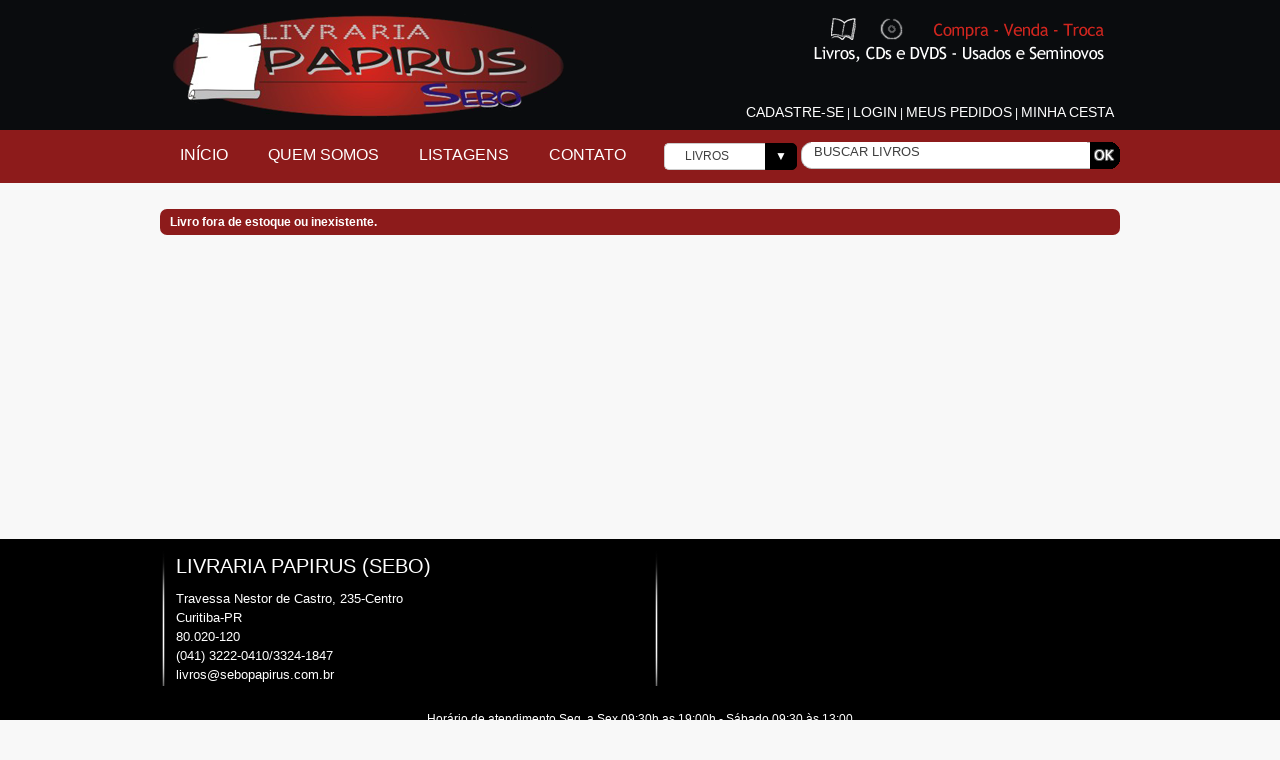

--- FILE ---
content_type: text/html
request_url: https://www.sebopapirus.com.br/livro-Akira_Toriyama-Dragon_Ball_VOLUME_18_EDICAO_BRASILEIRA_AS_ESFERAS_DO_DRAGAO-Conrad-29296191
body_size: 22169
content:























 
<!DOCTYPE html PUBLIC "-//W3C//DTD XHTML 1.0 Transitional//EN" "http://www.w3.org/TR/xhtml1/DTD/xhtml1-transitional.dtd">
<html xmlns="http://www.w3.org/1999/xhtml" xml:lang="pt-br" lang="pt-br">

	<head>
		<title>Livraria Papirus (SEBO) - Venda de livros usados!</title>
		<meta http-equiv="Content-Type" content="text/html; charset=ISO-8859-1"/>
		<meta name="description" content="Compre livros NO LIVRARIA PAPIRUS (SEBO) (Curitiba-PR)"/>  
		<meta name="keywords" content="livros, livraria, sebos, online, virtual, prateleiras, literatura, editoras, bancas, romance, ficção, busca, livros raros, livros esgotados"/>
		<meta name="google-site-verification" content="" />
		
		<link href="/images/75/style.css" rel="stylesheet" type="text/css"/>
		<script type="text/javascript" src="/includes/js_livronauta/jquery.min.js"></script>
		<script type="text/javascript" src="/includes/prototype.js"></script>
		<script type='text/javascript' src='/includes/tipsy1.7.0/javascripts/jquery.tipsy.js'></script>
		
		
		
		<script type="text/javascript" language="Javascript"> 
//<![CDATA[
//------------------------------------------ Mascaras ------------------------------------------------	
//------ Inicio Expressões Regular -----------	

	//E-mail
	var reEmail1 = /^[\w!#$%&'*+\/=?^`{|}~-]+(\.[\w!#$%&'*+\/=?^`{|}~-]+)*@(([\w-]+\.)+[A-Za-z]{2,6}|\[\d{1,3}(\.\d{1,3}){3}\])$/;
	var reEmail2 = /^[\w-]+(\.[\w-]+)*@(([\w-]{2,63}\.)+[A-Za-z]{2,6}|\[\d{1,3}(\.\d{1,3}){3}\])$/;
	var reEmail3 = /^[\w-]+(\.[\w-]+)*@(([A-Za-z\d][A-Za-z\d-]{0,61}[A-Za-z\d]\.)+[A-Za-z]{2,6}|\[\d{1,3}(\.\d{1,3}){3}\])$/;
	var reEmail = reEmail3;
	//Nome
	var reNome = /^([a-zA-Z]+)((\s)([a-zA-Z]+))+$/;
	var reLetras = /^([a-zA-Z]+)$/;
	
//------ Fim Expressões Regular -----------
	 
	 /** Chama primeiro esse */
	function mascara(o,f){
        v_obj=o;
        v_fun=f;
        setTimeout("execmascara()",1);
    }
    
    function sleep(milliseconds) { 
 		var startTime = new Date().getTime(); // get the current time
		while (new Date().getTime() < startTime + milliSeconds);
  	}
    
    //endsWith
    String.prototype.endsWith = function(str) 
	{return (this.match(str+"$")==str)}
	//startsWith
	String.prototype.startsWith = function(str) 
	{return (this.match("^"+str)==str)}
    /** Esse é chamado pelo mascara */
    function execmascara(){
        v_obj.value=v_fun(v_obj.value);
    } 
    
    /** Arruma o campo Cep em tempo de digitação */
    function iCep(v){
        var entrou = false;
		var numeros="0123456789";
		var p = v;
		var fim = "";
		var letra = "";
		var inicio = "";
		var palavra = "";
		var tamanho = v.length;
		var letra = false;
		var numeros="0123456789.-";
		/** Verifica se tem apenas numeros */
		for(i = 0; i < tamanho; i++)
	 	{
	 		/** Se tiver letras no meio então entra */
	    	if ((numeros.indexOf(v.charAt(i),0) == -1))
	    	{
	    		if(entrou == false)
	         		entrou = true;
	         	inicio = v.substr(0, i);
	         	letra = v.substr(i, i);
	         	fim = v.substr(i+1, v.length);
	         	palavra = inicio + fim;
	         	v = palavra;
	         	i--;
	        }
	    }
	    if(entrou == true)
	    	return palavra;
	    
	    /** Para tirar o -. */
		var p = "";
		var sp = v.split(/([.-])/);
		var t = sp.length;
		for (i=0; i < t; i++)
		{	
			if(sp[i] != "-" && sp[i] != ".")
				p += sp[i];
		}
		
		/** Para fazer a marcara */
		p=p.replace(/D/g, "");
	
		/* IBNS com 10 numeros */
		if(p.length == 3){
			p=p.replace(/^(\d{2})(\d{1})/,"$1.$2")
			/* Depois 11.1 				Tamanho = 4*/
		}
		if(p.length == 4){
			p=p.replace(/^(\d{2})(\d{2})/,"$1.$2")
			/* Depois 11.11				Tamanho = 5*/
		}
		if(p.length == 5){
			p=p.replace(/^(\d{2})(\d{3})/,"$1.$2")
			/* Depois 11.111 			Tamanho = 6*/
		}
		if(p.length == 6){
			p=p.replace(/^(\d{2})(\d{3})(\d{1})/,"$1.$2-$3")
			/* 11.1111 					Tamanho = 7*/
		}
		if(p.length == 7){
			p=p.replace(/^(\d{2})(\d{3})(\d{2})/,"$1.$2-$3")
			/* 11.1111-1 				Tamanho = 9*/
		}
		if(p.length == 8){
			p=p.replace(/^(\d{2})(\d{3})(\d{3})/,"$1.$2-$3")
			/* 11.1111-11 				Tamanho = 10*/
		}
		return p;
    }
    
     /** Arruma o campo Telefone em tempo de digitação */
    function iPhone(v)
    {
    	var entrou = false;
		var numeros="0123456789";
		var p = v;
		var fim = "";
		var letra = "";
		var inicio = "";
		var palavra = "";
		var tamanho = v.length;
		var letra = false;
		var numeros="0123456789()-";
		/** Verifica se tem apenas numeros */
		for(i = 0; i < tamanho; i++)
	 	{
	 		if((v.charAt(4) == " "))
			{
				letra = true;
			}	
	 		/** Se tiver letras no meio então entra */
	    	if ((numeros.indexOf(v.charAt(i),0) == -1))
	    	{
	    		if(entrou == false && letra == false)
	         		entrou = true;
	         	inicio = v.substr(0, i);
	         	letra = v.substr(i, i);
	         	fim = v.substr(i+1, v.length);
	         	palavra = inicio + fim;
	         	v = palavra;
	         	i--;
	        }
	    }
	    if(entrou == true)
	    	return palavra;
	    
	    /** Para tirar o -. */
		var p = "";
		var sp = v.split(/([( )-])/);
		var t = sp.length;
		for (i=0; i < t; i++)
		{	
			if((sp[i] != "-") && (sp[i] != "(") && (sp[i] != ")") && (sp[i] != " "))
				p += sp[i];
		}
		
		/** Para fazer a marcara */
		p=p.replace(/D/g, "");
	
		if(p.length == 1){
			p=p.replace(/^(\d{1})/,"($1")
			/* Depois (1 			Tamanho = 2*/
		}
		if(p.length == 2){
			p=p.replace(/^(\d{2})/,"($1)")
			/* Depois (11) 			Tamanho = 4*/
		}
		if(p.length == 3){
			p=p.replace(/^(\d{2})(\d{1})/,"($1) $2")
			/* Depois (11) 1 		Tamanho = 6*/
		}
		if(p.length == 4){
			p=p.replace(/^(\d{2})(\d{2})/,"($1) $2")
			/* Depois (11) 11		Tamanho = 7*/
		}
		if(p.length == 5){
			p=p.replace(/^(\d{2})(\d{3})/,"($1) $2")
			/* Depois (11) 111		Tamanho = 8*/
		}
		if(p.length == 6){
			p=p.replace(/^(\d{2})(\d{4})/,"($1) $2")
			/* Depois (11) 1111				Tamanho = 9*/
		}
		if(p.length == 7){
			p=p.replace(/^(\d{2})(\d{4})(\d{1})/,"($1) $2-$3")
			/* Depois (11)	1111-1			Tamanho = 11*/
		}
		if(p.length == 8){
			p=p.replace(/^(\d{2})(\d{4})(\d{2})/,"($1) $2-$3")
			/* Depois (11) 1111-11			Tamanho = 12*/
		}
		if(p.length == 9){
			p=p.replace(/^(\d{2})(\d{4})(\d{3})/,"($1) $2-$3")
			/* Depois (11) 1111-111			Tamanho = 13*/
		}
		if(p.length == 10){
			p=p.replace(/^(\d{2})(\d{4})(\d{4})/,"($1) $2-$3")
			/* Depois (11) 1111-1111		Tamanho = 14*/
		}
		return p;
    }
    
     /** Arruma o isbn em tempo de digitação */
  	function iIsbn(v)
	{
		var entrou = false;
		var p = v;
		var fim = "";
		var letra = "";
		var inicio = "";
		var palavra = "";
		var tamanho = v.length;
		var letra = false;
		var numeros="0123456789-";
		/** Verifica se tem apenas numeros */
		for(i = 0; i < tamanho; i++)
	 	{
	 		if((v.length == 16) && (v.charAt(i) == "x"))
	 		{
	 			letra = true;
	 			break;
	 		}	
	 		/** Se tiver letras no meio então entra */
	    	if ((numeros.indexOf(v.charAt(i),0) == -1))
	    	{
	    		if(entrou == false)
	         		entrou = true;
	         	inicio = v.substr(0, i);
	         	letra = v.substr(i, i);
	         	fim = v.substr(i+1, v.length);
	         	palavra = inicio + fim;
	         	v = palavra;
	         	i--;
	        }
	    }
	    if(entrou == true)
	    	return palavra;
	    
	    /** Para tirar o - */
		var p = "";
		var sp = v.split(/([-])/);
		var t = sp.length;
		for (i=0; i < t; i++)
		{	
			if(sp[i] != "-")
				p += sp[i];
		}
		
		/** Para fazer a marcara */
		p=p.replace(/D/g, "");
	
		/* IBNS com 10 numeros */
		if(p.length == 3){
			p=p.replace(/^(\d{2})(\d{1})/,"$1-$2")
			/* Depois 11-1 				Tamanho = 4*/
		}
		if(p.length == 4){
			p=p.replace(/^(\d{2})(\d{2})/,"$1-$2")
			/* Depois 11-11				Tamanho = 5*/
		}
		if(p.length == 5){
			p=p.replace(/^(\d{2})(\d{3})/,"$1-$2")
			/* Depois 11-111 			Tamanho = 6*/
		}
		if(p.length == 6){
			p=p.replace(/^(\d{2})(\d{4})/,"$1-$2")
			/* 11-1111 					Tamanho = 7*/
		}
		if(p.length == 7){
			p=p.replace(/^(\d{2})(\d{4})(\d{1})/,"$1-$2-$3")
			/* 11-1111-1 				Tamanho = 9*/
		}
		if(p.length == 8){
			p=p.replace(/^(\d{2})(\d{4})(\d{2})/,"$1-$2-$3")
			/* 11-1111-11 				Tamanho = 10*/
		}
		if(p.length == 9){
			p=p.replace(/^(\d{2})(\d{4})(\d{3})/,"$1-$2-$3")
			/* 11-1111-111 				Taamnho = 11*/
		}
		if(p.length == 10){
			p=p.replace(/^(\d{2})(\d{4})(\d{3})(\d{1})/,"$1-$2-$3-$4")
			/* 11-1111-111-1 			Tamanho = 13*/
		}
		/* IBNS com ate 10 numeros */
		/* IBNS com 13 numeros */
		if(p.length == 11){
			p=p.replace(/^(\d{3})(\d{2})(\d{4})(\d{2})/,"$1-$2-$3-$4")
			/* 111-11-1111-11 			Tamanho = 14*/
		}
		if(p.length == 12){
			p=p.replace(/^(\d{3})(\d{2})(\d{4})(\d{3})/,"$1-$2-$3-$4")
			/* 111-11-1111-111 			Tamanho = 15*/
		}
		if(p.length == 13)
		{
			if(letra == false){
				p=p.replace(/^(\d{3})(\d{2})(\d{4})(\d{3})(\d{1})/,"$1-$2-$3-$4-$5")
				/* 111-11-1111-111-1		Tamanho = 17*/
			}
			else{
			p = p.substr(0,3) + "-" + p.substr(3,2) + "-" + 
				p.substr(5,4) + "-" + p.substr(9,3) + "-" +
				p.substr(12,1); 
				/* 111-11-1111-111-x		Tamanho = 17*/
			}
		}
		/* IBNS com ate 13 numeros */
		
		return p;
	}
	
	/**
	 * Arruma o campo preco em tempo de digitação
	 */
	function iPreco(v){
		var entrou = false;
		var numeros="0123456789,";
		var tamanho = v.length;
		var p = v;
		var fim = "";
		var letra = "";
		var inicio = "";
		var palavra = "";
		/** Verifica se tem apenas numeros */
		for(i = 0; i < tamanho; i++)
	 	{
	 		/** Se tiver letras no meio então entra */
	    	if ((numeros.indexOf(v.charAt(i),0) == -1))
	    	{
	    		if(entrou == false)
	         		entrou = true;
	         	inicio = v.substr(0, i);
	         	letra = v.substr(i, i);
	         	fim = v.substr(i+1, v.length);
	         	palavra = inicio + fim;
	         	v = palavra;
	         	i--;
	        }
	    }
	    if(entrou == true)
	    	return palavra;
	    
	    /** Para tirar o - */
		var sp = v.split(/([,])/);
		
		if(sp.length == 1)
			p = sp[0];
		else
		  p = sp[0] + sp[2];
			
		if(p.length == 3){
			p=p.replace(/^(\d{1})(\d{2})/,"$1,$2")
		}
		if(p.length == 4){
			p=p.replace(/^(\d{2})(\d{2})/,"$1,$2")
		}
		if(p.length == 5){
			p=p.replace(/^(\d{3})(\d{2})/,"$1,$2")
		}
		if(p.length == 6){
			p=p.replace(/^(\d{4})(\d{2})/,"$1,$2")
		}
		if(p.length == 7){
			p=p.replace(/^(\d{5})(\d{2})/,"$1,$2")
		}
		if(p.length == 8){
			p=p.replace(/^(\d{6})(\d{2})/,"$1,$2")
		}
		if(p.length == 9){
			p=p.replace(/^(\d{7})(\d{2})/,"$1,$2")
		}
		if(p.length == 10){
			p=p.replace(/^(\d{8})(\d{2})/,"$1,$2")
		}
		if(p.length == 11){
			p=p.replace(/^(\d{9})(\d{2})/,"$1,$2")
		}
		if(p.length == 12){
			p=p.replace(/^(\d{10})(\d{2})/,"$1,$2")
		}
		if(p.length == 13){
			p=p.replace(/^(\d{11})(\d{2})/,"$1,$2")
		}
		if(p.length == 14){
			p=p.replace(/^(\d{12)(\d{2})/,"$1,$2")
		}
		
		
		return p;
	}
	
	 /** Arruma o campo cpf cnpj em tempo de digitação */
    function iCpfCnpj(cpfcnpj)
    {
    	var entrou = false;
		var v = cpfcnpj;	
		var fim = "";
		var letra = "";
		var inicio = "";
		var palavra = "";
		var tamanho = v.length;
		var letra = false;
		var numeros="0123456789/.-";
		/** Verifica se tem apenas numeros */
		for(i = 0; i < tamanho; i++)
	 	{
	 		if((v.charAt(4) == " "))
			{
				letra = true;
			}	
	 		/** Se tiver letras no meio então entra */
	    	if ((numeros.indexOf(v.charAt(i),0) == -1))
	    	{
	    		if(entrou == false && letra == false)
	         		entrou = true;
	         	inicio = v.substr(0, i);
	         	letra = v.substr(i, i);
	         	fim = v.substr(i+1, v.length);
	         	palavra = inicio + fim;
	         	v = palavra;
	         	i--;
	        }
	    }
	    if(entrou == true)
	    	return palavra;
	    
	    /** Para tirar o -. */
		var p = "";
		var sp = v.split(/([./-])/);
		var t = sp.length;
		for (i=0; i < t; i++)
		{	
			if((sp[i] != "-") && (sp[i] != "/") && (sp[i] != "."))
				p += sp[i];
		}
		
		/** Para fazer a marcara */
		p=p.replace(/D/g, "");
		//Aqui entra se for cpf
		if(p.length == 1){
			p=p.replace(/^(\d{1})/,"$1")
			/* Depois 1 					Tamanho = 1*/
		}
		if(p.length == 2){
			p=p.replace(/^(\d{2})/,"$1")
			/* Depois 11 					Tamanho = 2*/
		}
		if(p.length == 3){
			p=p.replace(/^(\d{3})/,"$1")
			/* Depois 111 					Tamanho = 3*/
		}
		if(p.length == 4){
			p=p.replace(/^(\d{3})(\d{1})/,"$1.$2")
			/* Depois 111.1					Tamanho = 5*/
		}
		if(p.length == 5){
			p=p.replace(/^(\d{3})(\d{2})/,"$1.$2")
			/* Depois 111.11				Tamanho = 6*/
		}
		if(p.length == 6){
			p=p.replace(/^(\d{3})(\d{3})/,"$1.$2")
			/* Depois 111.111				Tamanho = 7*/
		}
		if(p.length == 7){
			p=p.replace(/^(\d{3})(\d{3})(\d{1})/,"$1.$2.$3")
			/* Depois 111.111.1				Tamanho = 9*/
		}
		if(p.length == 8){
			p=p.replace(/^(\d{3})(\d{3})(\d{2})/,"$1.$2.$3")
			/* Depois 111.111.11			Tamanho = 10*/
		}
		if(p.length == 9){
			p=p.replace(/^(\d{3})(\d{3})(\d{3})/,"$1.$2.$3")
			/* Depois 111.111.111			Tamanho = 11*/
		}
		if(p.length == 10){
			p=p.replace(/^(\d{3})(\d{3})(\d{3})(\d{1})/,"$1.$2.$3-$4")
			/* Depois 111.111.111-1			Tamanho = 13*/
		}
		if(p.length == 11){
			p=p.replace(/^(\d{3})(\d{3})(\d{3})(\d{2})/,"$1.$2.$3-$4")
			/* Depois 111.111.111-11		Tamanho = 14*/
		}
		//Aqui entra se for cnpj
		if(p.length == 12){
			p=p.replace(/^(\d{2})(\d{3})(\d{3})(\d{4})/,"$1.$2.$3/$4")
			/* Depois 11.111.111/1111		Tamanho = 14*/
		}
		if(p.length == 13){
			p=p.replace(/^(\d{2})(\d{3})(\d{3})(\d{4})(\d{1})/,"$1.$2.$3/$4-$5")
			/* Depois 11.111.111/1111-1		Tamanho = 17*/
		}
		if(p.length == 14){
			p=p.replace(/^(\d{2})(\d{3})(\d{3})(\d{4})(\d{2})/,"$1.$2.$3/$4-$5")
			/* Depois 11.111.111/1111-11	Tamanho = 18*/
		}
		return p;
    }
    
     /** Arruma o campo cpf cnpj em tempo de digitação */
    function validarBarra(p)
    {
    	var fim = "";
		var letra = "";
		var inicio = "";
		var palavra = "";
		var letra = false;
    	var entrou = false;
    	var v = p.value;
		var tamanho = v.length;
		
		/** Verifica se não tem / */
		for(i = 0; i < tamanho; i++)
	 	{
	 		if((v.charAt(i) == "/"))
			{
				entrou = true;
    			/**  Para retornar o numero com mascara sem a letra */
    			//TODO -  teste
         		alert('Este campo não pode conter /');
         		inicio = v.substr(0, i);
	         	letra = v.substr(i, i);
	         	fim = v.substr(i+1, v.length);
	         	palavra = inicio + fim;
	         	document.getElementById("descricao_texto").value = palavra;
         		return false;
	         }
   		 }
	 	return true;
   	}
	
//--------------------------------------- Fim Mascaras ------------------------------------------------		 
//------------------------------------------ Validação ------------------------------------------------
	/**
	 * Valida se o campo de busca não está vazio
	 */	
	function doBusca(){
		var busca = document.getElementById("busca").value;
		
		if(busca == null || busca == "" ){
			var erro = 'O campo de busca não foi preenchido.';
			alert(erro)
			
			return false;
			
		} else {
		
			return true;
			
		}
	}
	
	 /**
	 * Mascara o e-mail no formato "login@dominio.com"
	 */ 
	function doEmail(pStr)
	{
		var valor = reEmail.exec(pStr);
		if(valor == null || valor == "")
		{
			var erro = 'Entrada não está correta, siga o ex: login@dominio.com'; 
			document.getElementById("errorEmail").innerHTML = erro;
			return false;
		}
		else
		{
			document.getElementById("errorEmail").innerHTML = "";
			return true;
		}
	}
		function doLetras(pStr,campo)
	{
		var valor = reLetras.exec(pStr);
		if(valor == null || valor == "")
		{			
			pStr = pStr.substring(0,pStr.length -1);
			document.getElementById(campo).value=pStr;
			return false;
			
		}
		else
		{
			return true;
		}
	}
	
	
	/**
	 * Mascara nome no fomato Xxxxx Xxxx
	 */
	function doName(pStr)
	{
		//var valor = reNome.exec(pStr);
		var valor = pStr;
		if(valor == null || valor == "")
		{
			var erro = 'Este campo é obrigatorio.'; 
			document.getElementById("errorName").innerHTML = erro;
		}
		else
		{
			document.getElementById("errorName").innerHTML = "";
		}
	}
	
	function doNumber(v)
	{
		var numeros="0123456789";
		var tamanho = v.length;
		var letra = false;
		/** Verifica se tem apenas numeros */
		for(i = 0; i < tamanho; i++)
	 	{
	 		/** Se tiver letras no meio então entra */
	    	if ((numeros.indexOf(v.charAt(i),0) == -1) && (letra == false))
	    	{
	    		/**  Para retornar o numero com mascara sem a letra */
	         	alert('Este campo contem apenas numeros');
	         	document.getElementById("numero").value = "";
	         	letra = true;
	        }
	    }
	}
	
	 /**
	 * Tamanho do campos senha correto
	 */
	function doPassword(pStr)
	{
		var valor = pStr;
		if(valor.length < 4)
		{
			var erro = '* Este campo deve ter no mínimo 4 caracter.'; 
			document.getElementById("errorPassword").innerHTML = erro;
		}else
		{
			if(valor.length > 12)
			{
				var erro = '* Este campo deve ter no máximo 12 caracter.'; 
				document.getElementById("errorPassword").innerHTML = erro;
			}else
			{
				document.getElementById("errorPassword").innerHTML = "";
			}
		}
	}
	/**
	 * Tamanho do campo confirmar senha correto
	 */
	function doConfirmPassword(pStr)
	{
		var valor = pStr;
		if(valor.length < 4)
		{
			var erro = '* Este campo deve ter no mínimo 4 caracter.'; 
			document.getElementById("errorConfirmPassword").innerHTML = erro;
		}else
		{
			if(valor.length > 12)
			{
				var erro = '* Este campo deve ter no máximo 12 caracter.'; 
				document.getElementById("errorConfirmPassword").innerHTML = erro;
			}else
			{
				document.getElementById("errorConfirmPassword").innerHTML = "";
			}
		}
	}
	
	/**
	 * Tamanho do campo cidade correto
	 */
	function doCity(pStr)
	{
		var valor = pStr;
		if(valor.length > 120)
		{
			var erro = '* Este campo deve ter no máximo 120 caracter.'; 
			document.getElementById("errorCity").innerHTML = erro;
		}else
		{
			document.getElementById("errorCity").innerHTML = "";
		}
	}
	
	/**
	 * Tamanho do campo cep correto
	 */
	function doCep(pStr)
	{
		var valor = pStr;
		if(valor.length != 10)
		{
			var erro = '* Este campo deve ter no máximo 8 caracter.'; 
			document.getElementById("errorCep").innerHTML = erro;
		}else
		{
			document.getElementById("errorCep").innerHTML = "";
		}
	}
	
	/**
	 * Tamanho do campo endereco correto
	 */
	function doAddress(pStr)
	{
		var valor = pStr;
		if(valor.length > 120)
		{
			var erro = '* Este campo deve ter no máximo 120 caracter.'; 
			document.getElementById("errorAddress").innerHTML = erro;
		}else
		{
			document.getElementById("errorAddress").innerHTML = "";
		}
	}
	
	/**
	 * Tamanho do campo cep correto
	 */
	function doCpfCnpj(pStr)
	{
		var valor = pStr;
		if(valor.length > 18)
		{
			var erro = '* Este campo deve ter no máximo 14 caracter.'; 
			document.getElementById("errorCpfCnpj").innerHTML = erro;
		}else
		{
			document.getElementById("errorCpfCnpj").innerHTML = "";
		}
	}
	 
 
	function doPasswordEquals()
	{
		var senha = document.getElementById("senha").value;
		var confirmarsenha = document.getElementById("confirmarSenha").value;
		if(senha != confirmarsenha)
		{
			var erro = '* Senha e Confirmar senha devem ser iguais.'; 
			document.getElementById("errorConfirmPassword").innerHTML = erro;
		}else
		{
			document.getElementById("errorConfirmPassword").innerHTML = "";
		}
	}
	
	function validarSenha(senha, confirmar)
	{	
		if(senha != confirmar)
		{
			var erro = '* Senha e Confirmar senha devem ser iguais.'; 
			document.getElementById("errorConfirmPassword").innerHTML = erro;
		}
	}
	
	
	/*
	* Valida pra ver se só tem numero	 
	*/
	function onlyNumero(campo)
	{
		campo = campo.id;
		var entrou = false;
		var p = document.getElementById(campo).value;
		var fim = "";
		var letra = "";
		var inicio = "";
		var palavra = "";
		var tamanho = p.length;
		var letra = false;
		var numeros="0123456789";		
		/** Verifica se tem apenas numeros */
		for(i = 0; i < tamanho; i++)
	 	{
	 		if((p.charAt(i) == " "))
			{
				letra = true;
			}	
	 		/** Se tiver letras no meio então entra */
	    	if ((numeros.indexOf(p.charAt(i),0) == -1))
	    	{
	    		if(entrou == false && letra == false)
	    		{
	         		entrou = true;
	         	}
	         	inicio = p.substr(0, i);
	         	letra = p.substr(i, i);
	         	fim = p.substr(i+1, p.length);
	         	palavra = inicio + fim;
	         	p = palavra;
	         	document.getElementById(campo).value = p;
	         	return false;
	        }
	    }
	}	
	
	
	/*
	* Valida pra ver se só tem numero
	*/
	function validarPreco(preco)
	{
		var entrou = false;
		var p = document.getElementById("preco").value;
		var fim = "";
		var letra = "";
		var inicio = "";
		var palavra = "";
		var tamanho = p.length;
		var letra = false;
		var numeros="0123456789";
		/** Verifica se tem apenas numeros */
		for(i = 0; i < tamanho; i++)
	 	{
	 		if((p.charAt(i) == " "))
			{
				letra = true;
			}	
	 		/** Se tiver letras no meio então entra */
	    	if ((numeros.indexOf(p.charAt(i),0) == -1))
	    	{
	    		if(entrou == false && letra == false)
	    		{
	         		entrou = true;
	         	}
	         	inicio = p.substr(0, i);
	         	letra = p.substr(i, i);
	         	fim = p.substr(i+1, p.length);
	         	palavra = inicio + fim;
	         	p = palavra;
	         	document.getElementById("preco").value = p;
	         	return false;
	        }
	    }
	}
	
	//----------------------------------------------- geral ------------------------------------------------
	
	function formatamoney(c) {
	    var t = this; if(c == undefined) c = 2;		
	    var p, d = (t=t.split("."))[1].substr(0, c);
	    for(p = (t=t[0]).length; (p-=3) >= 1;) {
		        t = t.substr(0,p) + "." + t.substr(p);
	    }
	    return t+","+d+Array(c+1-d.length).join(0);
	}
	 
	String.prototype.formatCurrency=formatamoney
 
	function demaskvalue(valor, currency){
		/*
		* Se currency Ã© false, retorna o valor sem apenas com os nÃºmeros. Se Ã© true, os dois Ãºltimos caracteres sÃ£o considerados as 
		* casas decimais
		*/
		var val2 = '';
		var strCheck = '0123456789';
		var len = valor.length;
		if (len== 0){
			return 0.00;
		}
	 
		if (currency ==true){	
			/* Elimina os zeros Ã  esquerda 
			* a variÃ¡vel  i passa a ser a localizaÃ§Ã£o do primeiro caractere apÃ³s os zeros e 
			* val2 contÃ©m os caracteres (descontando os zeros Ã  esquerda)
			*/
			
			for(var i = 0; i < len; i++)
				if ((valor.charAt(i) != '0') && (valor.charAt(i) != ',')) break;
			
			for(; i < len; i++){
				if (strCheck.indexOf(valor.charAt(i))!=-1) val2+= valor.charAt(i);
			}
	 
			if(val2.length==0) return "0.00";
			if (val2.length==1)return "0.0" + val2;
			if (val2.length==2)return "0." + val2;
			
			var parte1 = val2.substring(0,val2.length-2);
			var parte2 = val2.substring(val2.length-2);
			var returnvalue = parte1 + "." + parte2;
			return returnvalue;
			
		}
		else
		{
			/* currency Ã© false: retornamos os valores COM os zeros Ã  esquerda, 
			* sem considerar os Ãºltimos 2 algarismos como casas decimais 
			*/
			val3 ="";
			for(var k=0; k < len; k++){
				if (strCheck.indexOf(valor.charAt(k))!=-1) val3+= valor.charAt(k);
			}			
		return val3;
		}
	}
 
	function reais(obj,event){
		 documentall = document.all;
		 
		var whichCode = (window.Event) ? event.which : event.keyCode;
		
		if (whichCode == 8 && !documentall) {	
			/*
			Previne a aÃ§Ã£o padrÃ£o nos navegadores
			*/
			if (event.preventDefault){ //standart browsers
					event.preventDefault();
				}else{ // internet explorer
					event.returnValue = false;
			}
			var valor = obj.value;
			var x = valor.substring(0,valor.length-1);
			obj.value= demaskvalue(x,true).formatCurrency();
			return false;
		}
		/*
		Executa o Formata Reais e faz o format currency novamente apÃ³s o backspace
		*/
		FormataReais(obj,'.',',',event);
	} // end reais
 
 
	function backspace(obj,event){
		/*
		Essa funÃ§Ã£o basicamente altera o  backspace nos input com mÃ¡scara reais para os navegadores IE e opera.
		O IE nÃ£o detecta o keycode 8 no evento keypress, por isso, tratamos no keydown.
		Como o opera suporta o infame document.all, tratamos dele na mesma parte do cÃ³digo.
		*/
		var whichCode = (window.Event) ? event.which : event.keyCode;
		if (whichCode == 8 && documentall) {	
			var valor = obj.value;
			var x = valor.substring(0,valor.length-1);
			var y = demaskvalue(x,true).formatCurrency();
		 
			obj.value =""; //necessÃ¡rio para o opera
			obj.value += y;
			
			if (event.preventDefault){ //standart browsers
					event.preventDefault();
				}else{ // internet explorer
					event.returnValue = false;
			}
			return false;
		}// end if		
	}// end backspace
 
	function FormataReais(fld, milSep, decSep, e) {
		var sep = 0;
		var key = '';
		var i = j = 0;
		var len = len2 = 0;
		var strCheck = '0123456789';
		var aux = aux2 = '';
		var whichCode = (window.Event) ? e.which : e.keyCode;
 
		if (whichCode == 8 ) return true; //backspace - estamos tratando disso em outra funÃ§Ã£o no keydown
		if (whichCode == 0 ) return true;
		if (whichCode == 9 ) return true; //tecla tab
		if (whichCode == 13) return true; //tecla enter
		if (whichCode == 16) return true; //shift internet explorer
		if (whichCode == 17) return true; //control no internet explorer
		if (whichCode == 27 ) return true; //tecla esc
		if (whichCode == 34 ) return true; //tecla end
		if (whichCode == 35 ) return true;//tecla end
		if (whichCode == 36 ) return true; //tecla home
 
		/*
		O trecho abaixo previne a aÃ§Ã£o padrÃ£o nos navegadores. NÃ£o estamos inserindo o caractere normalmente, mas via script
		*/
		 
		if (e.preventDefault){ //standart browsers
				e.preventDefault()
			}else{ // internet explorer
				e.returnValue = false
		}
		 
		var key = String.fromCharCode(whichCode);  // Valor para o cÃ³digo da Chave
		if (strCheck.indexOf(key) == -1) return false;  // Chave invÃ¡lida
		 
		/*
		Concatenamos ao value o keycode de key, se esse for um nÃºmero
		*/
		fld.value += key;
		 
		var len = fld.value.length;
		var bodeaux = demaskvalue(fld.value,true).formatCurrency();
		fld.value=bodeaux;
		 
		/*
		Essa parte da funÃ§Ã£o tÃ£o somente move o cursor para o final no opera. Atualmente nÃ£o existe como movÃª-lo no konqueror.
		*/
		  if (fld.createTextRange) {
		    var range = fld.createTextRange();
		    range.collapse(false);
		    range.select();
		  }
		  else if (fld.setSelectionRange) {
		    fld.focus();
		    var length = fld.value.length;
		    fld.setSelectionRange(length, length);
		  }
		  return false;
		 
	}




// $Id: common_rosters.js 19880 2010-02-04 04:24:20Z battags $

var W3C_DOM = ((typeof document.getElementById != 'undefined') && (typeof document.createElement != 'undefined')) ? true : false;

var editInnerHTML = "";
var deleteInnerHTML = "";
var currentRow = null;

// Add events to onload event handler
// typeof can be "string", "number", "boolean", "object", "array", "function", or "undefined"
function addLoadEvent(fn)
{
    // Mozilla
    if (typeof window.addEventListener != 'undefined') {
        window.addEventListener('load', fn, false);
    }
    // Opera
    else if (typeof document.addEventListener != 'undefined') {
        document.addEventListener('load', fn, false);
    }
    // IE
    else if (typeof window.attachEvent != 'undefined') {
        window.attachEvent('onload', fn);
    }
    // IE5Mac and others that don't support the above methods
    else {
        var oldfn = window.onload;
        if (typeof window.onload != 'function') {
            window.onload = fn;
        }
        else {
            window.onload = function() {
                oldfn();
                fn();
            };
        }
    }
}

// Add className to class attribute
function addClass(target, classValue) {
    var pattern = new RegExp("(^| )" + classValue + "( |$)");

    if (!pattern.test(target.className)) {
        if (target.className == "") {
            target.className = classValue;
        }
        else {
            target.className += " " + classValue;
        }
    }
    
    return true;
}

// Remove className from class attribute
function removeClass(target, classValue) {
    var removedClass = target.className;
    var pattern = new RegExp("(^| )" + classValue + "( |$)");

    removedClass = removedClass.replace(pattern, "$1");
    removedClass = removedClass.replace(/ $/, "");
    target.className = removedClass;
    
    return true;
}

// Return a reference to element
function getRef(el) {
    if(typeof el == "string") {
        return document.getElementById(el);
    }
    else if(typeof el == "object") {
        return el;
    }
    else return null;
}

function init(){
    var firstForm = document.forms[0];

    if (firstForm != null) {
        var firstElement = firstForm.elements[0];
        if (firstElement != null) {
            firstElement.focus();
            firstElement.select();
        }
    }
}

function getElementsByAttribute(elementType, attribute, attributeValue)
{
    // printfire("----- START getElementsByAttribute()");
    var elementArray = new Array();
    var matchedArray = new Array();
    
    
    if (elementType != null || elementType != "")
    {
        elementArray = document.getElementsByTagName(elementType);
    }
    else if (document.all)
    {
        elementArray = document.all;
    }
    else
    {
        elementArray = document.getElementsByTagName("*");
    }

    // printfire("-------- loop " + elementArray.length + " times through "+elementType+ " collection to find ones with " + attribute +" attribute of " + attributeValue);
    for (var i = 0; i < elementArray.length; i++)
    {
        // printfire("-------- loop : "+ (i+1));
       
        if (attribute == "class")
        {
            var pattern = new RegExp("(^| )" + attributeValue + "( |$)");

            if (pattern.test(elementArray[i].className))
            {
                matchedArray[matchedArray.length] = elementArray[i];
            }
        }
        else if (attribute == "for")
        {
            if (elementArray[i].getAttribute("htmlFor") || elementArray[i].getAttribute("for"))
             {
                if (elementArray[i].htmlFor == attributeValue)
                {
                    matchedArray[matchedArray.length] = elementArray[i];
                }
            }
        }
        else if (elementArray[i].getAttribute(attribute) == attributeValue)
        {
            matchedArray[matchedArray.length] = elementArray[i];
        }
    }
    // printfire("-------- found "+ matchedArray.length +" matching " + elementType + "s");
    // printfire("----- END getElementsByAttribute()");
    return matchedArray;
}


    function mascara_data(Data){
    	v=Data.value;
        v=v.replace(/\D/g,"") 
        v=v.replace(/(\d{2})(\d)/,"$1/$2") 
        v=v.replace(/(\d{2})(\d)/,"$1/$2")
        if(v.length <10)
        	Data.value=v;
        else
        	Data.value = verifica_data(Data.value);
        	
    }
    
    function verifica_data(data){
    	if (data.length > 10){
			alert('Data invalida'); 
    		document.getElementById("data").focus(); 
    		return "";
    	}   
    	dataSplit = data.split("/");
    	if (dataSplit[0] > 31){
			alert('Data invalida'); 
    		document.getElementById("data").focus();   	
    		return "";
    	}
    	else if(dataSplit[1] >12){
			alert('Data invalida'); 
    		document.getElementById("data").focus();   	
    		return "";
    	}
    	return data;
    }

function mascara_hora(Hora)
{
    dtH = Hora.value;
    dtH=dtH.replace(/\D/g,"")  //permite digitar apenas números
    dtH=dtH.replace(/[0-9]{5}/,"")   //limita pra máximo 11:11
    dtH=dtH.replace(/(\d{2})(\d{1})/,"$1:$2")
    Hora.value = dtH;
    if(Hora.value.length >=5)
    	Verifica_Hora();
}


function Verifica_Hora(){ 
	hrs = (document.getElementById("hora").value.substring(0,2)); 
	min = (document.getElementById("hora").value.substring(3,5));               
	estado = ""; 
	if ((hrs < 00 ) || (hrs > 23) || ( min < 00) ||( min > 59)){ 
		estado = "errada"; 
	}               
	if (document.getElementById("hora").value == "") { 
		estado = "errada"; 
	}
	if (estado == "errada") { 
		alert('Hora inválida'); 
		document.getElementById("hora").value="";
		document.getElementById("hora").focus();  
	} 
} 




var Url = {
	// public method for URL encoding
	encode : function (string) {
		return escape(this._utf8_encode(string));
	},

	// public method for URL decoding
	decode : function (string) {
		return this._utf8_decode(unescape(string));
	},

	// private method for UTF-8 encoding
	_utf8_encode : function (string) {
		string = string.replace(/\r\n/g,"\n");
		var utftext = "";
	
		for (var n = 0; n < string.length; n++) {
			var c = string.charCodeAt(n);
			if (c < 128) {
				utftext += String.fromCharCode(c);
			} else if((c > 127) && (c < 2048)) {
				utftext += String.fromCharCode((c >> 6) | 192);
				utftext += String.fromCharCode((c & 63) | 128);
			} else {
				utftext += String.fromCharCode((c >> 12) | 224);
				utftext += String.fromCharCode(((c >> 6) & 63) | 128);
				utftext += String.fromCharCode((c & 63) | 128);
			}
		}
		return utftext;
	},

	// private method for UTF-8 decoding
	_utf8_decode : function (utftext) {
		var string = "";
		var i = 0;
		var c = c1 = c2 = 0;
	
		while ( i < utftext.length ) {
			c = utftext.charCodeAt(i);
			if (c < 128) {
				string += String.fromCharCode(c);
				i++;
			} else if((c > 191) && (c < 224)) {
				c2 = utftext.charCodeAt(i+1);
				string += String.fromCharCode(((c & 31) << 6) | (c2 & 63));
				i += 2;
			} else {
				c2 = utftext.charCodeAt(i+1);
				c3 = utftext.charCodeAt(i+2);
				string += String.fromCharCode(((c & 15) << 12) | ((c2 & 63) << 6) | (c3 & 63));
				i += 3;
			}
		}
		return string;
	}
	
}

function retiraAcento(texto)
 {
               var acento = 'áàãâäéèêëíìîïóòõôöúùûüçÁÀÃÂÄÉÈÊËÍÌÎÏÓÒÕÖÔÚÙÛÜÇ';
               var semacento = 'aaaaaeeeeiiiiooooouuuucAAAAAEEEEIIIIOOOOOUUUUC';
               var nova='';

               for (i = 0; i < texto.length; i++) {
                     if (acento.search(texto.substr(i, 1)) >= 0) {
                          nova += semacento.substr(acento.search(texto.substr(i, 1)), 1);
                  }
                     else {
                         nova += texto.substr(i, 1);
                     }
               }

               return nova;
  
 }
 
 function fadeToolbar(x){
	y = parseFloat(x)+parseFloat(0.1);
	if(y < 1.0){
	document.getElementById("toolbar").style.opacity = y;
	
	setInterval('fadeToolbar(y)',150);
	}else{
		return;
	}
}
function fadeoutToolbar(x){
	y = parseFloat(x)-parseFloat(0.1);
	if(y > 0){
	document.getElementById("toolbar").style.opacity = y;
	
	setInterval('fadeToolbar(y)',150);
	}else{
		return;
	}
}

//jQuery(window).scroll(function(){
//se a barra foi rolada mostra a toolbar de busca
 //if(isMyStuffScrolling()){
 //document.getElementById("toolbar").style.display="";
	//var m = document.getElementById("toolbar").style.opacity;
	//fadeToolbar(m+0.1);
	//document.getElementById("espaco").style.display="";
//se a barra estiver encima faz desaparecer
  //}else{
//	var m = document.getElementById("toolbar").style.opacity;
	//fadeoutToolbar(m);

  //}
//});
//verifica se a barra de rolagem foi "rolada" 
function isMyStuffScrolling() {
  var docHeight = jQuery(document).height();
  var scroll    = jQuery(window).height() ;
  if(docHeight > scroll) return true;
  else return false;
}	
 
function verificaCookies(){          
	var tmpcookie = new Date();
   	chkcookie = (tmpcookie.getTime() + '');
   	document.cookie = "chkcookie=" + chkcookie + "; path=/";
    if (document.cookie.indexOf(chkcookie,0) < 0) {
    	document.getElementById("errr").innerHTML = 'Os cookies do seu navegador estão desativados. O site pode não funcionar corretamente';
    	document.getElementById("errr").style.display="";     
    }    
} 

function alertaAvisoCobrancaPagamento(){
	return window.confirm('Deseja realmente enviar um email informando o cancelamento da reserva em até 24 horas?');
	
}

function alertaoferecerPd(){
	return window.confirm('Deseja realmente enviar um email oferecendo a opção do Bcash para este cliente');
	
}


function alertaAbrirTicket(){
	return window.confirm('Deseja realmente reabrir este ticket');
	
}

function alertaFecharTicket(){
	return window.confirm('Deseja realmente fechar este ticket');
	
}
function deleta(){
	return window.confirm('Apagar registro?');
}



function alertaEmailFrete(){
	var enviar =document.getElementById("enviarEmail").checked; 
	if(enviar){
		return window.confirm('Salvar alterações e enviar email de notificação ao cliente?');
	}else{
		return window.confirm('Salvar alterações e NÃO enviar email de notificação ao cliente?');
	}
}

//]]>
</script>
		
			<script type="text/javascript"src="/includes/scriptaculous-js-1.9.0/src/scriptaculous.js?¬load=builder,effects"></script>
			<script type="text/javascript" src="/includes/modalbox1.5.5/modalbox.js"></script>			
			<!-- Add fancyBox main JS and CSS files -->
			<script type="text/javascript" src="/includes/fancybox/jquery.fancybox.js?v=2.0.6"></script>
			<link rel="stylesheet" type="text/css" href="/includes/fancybox/jquery.fancybox.css?v=2.0.6" media="screen" />
		
			 
		<script type="text/javascript">			
			 var _gaq = _gaq || [];
			 _gaq.push(['_setAccount', 'UA-6702968-13']);
			 _gaq.push(['_trackPageview']);			 
			 	 
			 _gaq.push(['_trackPageLoadTime']);
			 			
						
			 (function() {
				var ga = document.createElement('script'); ga.type = 'text/javascript'; ga.async = true;
				ga.src = ('https:' == document.location.protocol ? 'https://ssl' : 'http://www') + '.google-analytics.com/ga.js';
				var s = document.getElementsByTagName('script')[0]; s.parentNode.insertBefore(ga, s);
			  })();		
		</script>
		
				
		
			<script type="text/javascript">
				jQuery.cookie('pessoa_logada',null);					
			</script>	                         
	    
<script type="text/javascript" language="Javascript"> 
//<![CDATA[
       jQuery(document).ready(function(){

			
			jQuery('.gallery_demo_unstyled').addClass('gallery_demo'); // adds new class name to maintain degradability
			
			jQuery('ul.gallery_demo').galleria({
				history   : false, // activates the history object for bookmarking, back-button etc.
				clickNext : false, // helper for making the image clickable
				insert    : '#main_image', // the containing selector for our main image
				onImage   : function(image,caption,thumb) { // let's add some image effects for demonstration purposes
					
					// fade in the image & caption
					image.css('display','none').fadeIn(1000);
					caption.css('display','none').fadeIn(1000);
					
					// fetch the thumbnail container
					var _li = thumb.parents('li');
					
					// fade out inactive thumbnail
					_li.siblings().children('img.selected').fadeTo(500,0.3);
					
					// fade in active thumbnail
					thumb.fadeTo('fast',1).addClass('selected');
					
					// add a title for the clickable image
					image.attr('title','Clique para ampliar a imagem');					
						
				},
				onThumb : function(thumb) { // thumbnail effects goes here
					
					// fetch the thumbnail container
					var _li = thumb.parents('li');
					
					// if thumbnail is active, fade all the way.
					var _fadeTo = _li.is('.active') ? '1' : '0.3';
					
					// fade in the thumbnail when finnished loading
					thumb.css({display:'none',opacity:_fadeTo}).fadeIn(1500);
					
					// hover effects
					thumb.hover(
						function() { thumb.fadeTo('fast',1); },
						function() { _li.not('.active').children('img').fadeTo('fast',0.3); } // don't fade out if the parent is active
					)
				}
			});
		});
       
       
//]]>
</script>
<script src="includes/js/jquery.tinycarousel.min.js" type="text/javascript"></script>
<script type="text/javascript"> 
//<![CDATA[

    var bCancel = false; 

    function validateLivro(form) { 
        if (bCancel) { 
            return true; 
        } else { 
            var formValidationResult; 
            formValidationResult = validateRequired(form); 
            return (formValidationResult == 1); 
        } 
    } 

    function livro_required () { 
     this.a0 = new Array("idLivro", "fora de estoque ou inexistente.", new Function ("varName", " return this[varName];"));
    } 




   /*$RCSfile: validateDate.js,v $ $Revision: 1.10 $ $Date: 2004/03/28 16:53:21 $ */
    /**
    * Check to see if fields are a valid date.
    * Fields are not checked if they are disabled.
    * <p>
    * @param form The form validation is taking place on.
    */
    function validateDate(form) {
       var bValid = true;
       var focusField = null;
       var i = 0;
       var fields = new Array();
       var formName = form.getAttributeNode("name"); 

       oDate = eval('new ' + formName.value + '_DateValidations()');

       for (x in oDate) {
           var field = form[oDate[x][0]];
           var value = field.value;
           var datePattern = oDate[x][2]("datePatternStrict");
           // try loose pattern
           if (datePattern == null)
               datePattern = oDate[x][2]("datePattern");
           if ((field.type == 'hidden' ||
                field.type == 'text' ||
                field.type == 'textarea') &&
               (value.length > 0) && (datePattern.length > 0) &&
                field.disabled == false) {
                 var MONTH = "MM";
                 var DAY = "dd";
                 var YEAR = "yyyy";
                 var orderMonth = datePattern.indexOf(MONTH);
                 var orderDay = datePattern.indexOf(DAY);
                 var orderYear = datePattern.indexOf(YEAR);
                 if ((orderDay < orderYear && orderDay > orderMonth)) {
                     var iDelim1 = orderMonth + MONTH.length;
                     var iDelim2 = orderDay + DAY.length;
                     var delim1 = datePattern.substring(iDelim1, iDelim1 + 1);
                     var delim2 = datePattern.substring(iDelim2, iDelim2 + 1);
                     if (iDelim1 == orderDay && iDelim2 == orderYear) {
                        dateRegexp = new RegExp("^(\\d{2})(\\d{2})(\\d{4})$");
                     } else if (iDelim1 == orderDay) {
                        dateRegexp = new RegExp("^(\\d{2})(\\d{2})[" + delim2 + "](\\d{4})$");
                     } else if (iDelim2 == orderYear) {
                        dateRegexp = new RegExp("^(\\d{2})[" + delim1 + "](\\d{2})(\\d{4})$");
                     } else {
                        dateRegexp = new RegExp("^(\\d{2})[" + delim1 + "](\\d{2})[" + delim2 + "](\\d{4})$");
                     }
                     var matched = dateRegexp.exec(value);
                     if(matched != null) {
                        if (!isValidDate(matched[2], matched[1], matched[3])) {
                           if (i == 0) {
                               focusField = field;
                           }
                           fields[i++] = oDate[x][1];
                           bValid =  false;
                        }
                     } else {
                        if (i == 0) {
                            focusField = field;
                        }
                        fields[i++] = oDate[x][1];
                        bValid =  false;
                     }
                 } else if ((orderMonth < orderYear && orderMonth > orderDay)) {
                     var iDelim1 = orderDay + DAY.length;
                     var iDelim2 = orderMonth + MONTH.length;
                     var delim1 = datePattern.substring(iDelim1, iDelim1 + 1);
                     var delim2 = datePattern.substring(iDelim2, iDelim2 + 1);
                     if (iDelim1 == orderMonth && iDelim2 == orderYear) {
                         dateRegexp = new RegExp("^(\\d{2})(\\d{2})(\\d{4})$");
                     } else if (iDelim1 == orderMonth) {
                         dateRegexp = new RegExp("^(\\d{2})(\\d{2})[" + delim2 + "](\\d{4})$");
                     } else if (iDelim2 == orderYear) {
                         dateRegexp = new RegExp("^(\\d{2})[" + delim1 + "](\\d{2})(\\d{4})$");
                     } else {
                         dateRegexp = new RegExp("^(\\d{2})[" + delim1 + "](\\d{2})[" + delim2 + "](\\d{4})$");
                     }
                     var matched = dateRegexp.exec(value);
                     if(matched != null) {
                         if (!isValidDate(matched[1], matched[2], matched[3])) {
                             if (i == 0) {
                         focusField = field;
                             }
                             fields[i++] = oDate[x][1];
                             bValid =  false;
                          }
                     } else {
                         if (i == 0) {
                             focusField = field;
                         }
                         fields[i++] = oDate[x][1];
                         bValid =  false;
                     }
                 } else if ((orderMonth > orderYear && orderMonth < orderDay)) {
                     var iDelim1 = orderYear + YEAR.length;
                     var iDelim2 = orderMonth + MONTH.length;
                     var delim1 = datePattern.substring(iDelim1, iDelim1 + 1);
                     var delim2 = datePattern.substring(iDelim2, iDelim2 + 1);
                     if (iDelim1 == orderMonth && iDelim2 == orderDay) {
                         dateRegexp = new RegExp("^(\\d{4})(\\d{2})(\\d{2})$");
                     } else if (iDelim1 == orderMonth) {
                         dateRegexp = new RegExp("^(\\d{4})(\\d{2})[" + delim2 + "](\\d{2})$");
                     } else if (iDelim2 == orderDay) {
                         dateRegexp = new RegExp("^(\\d{4})[" + delim1 + "](\\d{2})(\\d{2})$");
                     } else {
                         dateRegexp = new RegExp("^(\\d{4})[" + delim1 + "](\\d{2})[" + delim2 + "](\\d{2})$");
                     }
                     var matched = dateRegexp.exec(value);
                     if(matched != null) {
                         if (!isValidDate(matched[3], matched[2], matched[1])) {
                             if (i == 0) {
                                 focusField = field;
                             }
                             fields[i++] = oDate[x][1];
                             bValid =  false;
                         }
                     } else {
                          if (i == 0) {
                              focusField = field;
                          }
                          fields[i++] = oDate[x][1];
                          bValid =  false;
                     }
                 } else {
                     if (i == 0) {
                         focusField = field;
                     }
                     fields[i++] = oDate[x][1];
                     bValid =  false;
                 }
          }
       }
       if (fields.length > 0) {
          focusField.focus();
          alert(fields.join('\n'));
       }
       return bValid;
    }
    
    function isValidDate(day, month, year) {
	    if (month < 1 || month > 12) {
            return false;
        }
        if (day < 1 || day > 31) {
            return false;
        }
        if ((month == 4 || month == 6 || month == 9 || month == 11) &&
            (day == 31)) {
            return false;
        }
        if (month == 2) {
            var leap = (year % 4 == 0 &&
               (year % 100 != 0 || year % 400 == 0));
            if (day>29 || (day == 29 && !leap)) {
                return false;
            }
        }
        return true;
    }


    /*$RCSfile: validateMinLength.js,v $ $Revision: 1.11 $ $Date: 2004/03/28 16:53:21 $ */
    /**
    * A field is considered valid if greater than the specified minimum.
    * Fields are not checked if they are disabled.
    * <p>
    * <strong>Caution:</strong> Using <code>validateMinLength</code> on a password field in a 
    *  login page gives unnecessary information away to hackers. While it only slightly
    *  weakens security, we suggest using it only when modifying a password.</p>
    * @param form The form validation is taking place on.
    */
    function validateMinLength(form) {
        var isValid = true;
        var focusField = null;
        var i = 0;
        var fields = new Array();
        var formName = form.getAttributeNode("name");


        oMinLength = eval('new ' + formName.value + '_minlength()');

        for (x in oMinLength) {
            var field = form[oMinLength[x][0]];

            if ((field.type == 'hidden' ||
                field.type == 'text' ||
                field.type == 'password' ||
                field.type == 'textarea') &&
                field.disabled == false) {

                var iMin = parseInt(oMinLength[x][2]("minlength"));
                if ((trim(field.value).length > 0) && (field.value.length < iMin)) {
                    if (i == 0) {
                        focusField = field;
                    }
                    fields[i++] = oMinLength[x][1];
                    isValid = false;
                }
            }
        }
        if (fields.length > 0) {
           focusField.focus();
           alert(fields.join('\n'));
        }
        return isValid;
    }


    /*$RCSfile: validateInteger.js,v $ $Revision: 1.9 $ $Date: 2004/03/28 16:53:21 $ */
    /**
    * Check to see if fields are a valid integer.
    * Fields are not checked if they are disabled.
    * <p>
    * @param form The form validation is taking place on.
    */
    function validateInteger(form) {
        var bValid = true;
        var focusField = null;
        var i = 0;
        var fields = new Array();
        var formName = form.getAttributeNode("name"); 

        oInteger = eval('new ' + formName.value + '_IntegerValidations()');
        for (x in oInteger) {
            var field = form[oInteger[x][0]];

            if ((field.type == 'hidden' ||
                field.type == 'text' ||
                field.type == 'textarea' ||
                field.type == 'select-one' ||
                field.type == 'radio') &&
                field.disabled == false) {

                var value = '';
                // get field's value
                if (field.type == "select-one") {
                    var si = field.selectedIndex;
                    if (si >= 0) {
                        value = field.options[si].value;
                    }
                } else {
                    value = field.value;
                }

                if (value.length > 0) {

                    if (!isAllDigits(value)) {
                        bValid = false;
                        if (i == 0) {
                            focusField = field;
                        }
                        fields[i++] = oInteger[x][1];

                    } else {
                        var iValue = parseInt(value);
                        if (isNaN(iValue) || !(iValue >= -2147483648 && iValue <= 2147483647)) {
                            if (i == 0) {
                                focusField = field;
                            }
                            fields[i++] = oInteger[x][1];
                            bValid = false;
                       }
                   }
               }
            }
        }
        if (fields.length > 0) {
           focusField.focus();
           alert(fields.join('\n'));
        }
        return bValid;
    }

    function isAllDigits(argvalue) {
        argvalue = argvalue.toString();
        var validChars = "0123456789";
        var startFrom = 0;
        if (argvalue.substring(0, 2) == "0x") {
           validChars = "0123456789abcdefABCDEF";
           startFrom = 2;
        } else if (argvalue.charAt(0) == "0") {
           validChars = "01234567";
           startFrom = 1;
        } else if (argvalue.charAt(0) == "-") {
            startFrom = 1;
        }

        for (var n = startFrom; n < argvalue.length; n++) {
            if (validChars.indexOf(argvalue.substring(n, n+1)) == -1) return false;
        }
        return true;
    }


    /*$RCSfile: validateFloat.js,v $ $Revision: 1.11 $ $Date: 2004/03/28 16:53:21 $ */
    /**
    * Check to see if fields are a valid float.
    * Fields are not checked if they are disabled.
    * <p>
    * @param form The form validation is taking place on.
    */
    function validateFloat(form) {
        var bValid = true;
        var focusField = null;
        var i = 0;
        var fields = new Array();
         var formName = form.getAttributeNode("name");

        oFloat = eval('new ' + formName.value + '_FloatValidations()');
        for (x in oFloat) {
        	var field = form[oFloat[x][0]];
        	
            if ((field.type == 'hidden' ||
                field.type == 'text' ||
                field.type == 'textarea' ||
                field.type == 'select-one' ||
                field.type == 'radio') &&
                field.disabled == false) {
        
            	var value = '';
                // get field's value
                if (field.type == "select-one") {
                    var si = field.selectedIndex;
                    if (si >= 0) {
                        value = field.options[si].value;
                    }
                } else {
                    value = field.value;
                }
        
                if (value.length > 0) {
                    // remove '.' before checking digits
                    var tempArray = value.split('.');
                    //Strip off leading '0'
                    var zeroIndex = 0;
                    var joinedString= tempArray.join('');
                    while (joinedString.charAt(zeroIndex) == '0') {
                        zeroIndex++;
                    }
                    var noZeroString = joinedString.substring(zeroIndex,joinedString.length);

                    if (!isAllDigits(noZeroString)) {
                        bValid = false;
                        if (i == 0) {
                            focusField = field;
                        }
                        fields[i++] = oFloat[x][1];

                    } else {
	                var iValue = parseFloat(value);
	                if (isNaN(iValue)) {
	                    if (i == 0) {
	                        focusField = field;
	                    }
	                    fields[i++] = oFloat[x][1];
	                    bValid = false;
	                }
                    }
                }
            }
        }
        if (fields.length > 0) {
           focusField.focus();
           alert(fields.join('\n'));
        }
        return bValid;
    }


    /*$RCSfile: validateRequired.js,v $ $Revision: 1.13 $ $Date: 2004/03/28 16:53:21 $ */
    /**
    *  Check to see if fields must contain a value.
    * Fields are not checked if they are disabled.
    * <p>
    * @param form The form validation is taking place on.
    */

    function validateRequired(form) {
        var isValid = true;
        var focusField = null;
        var i = 0;
        var fields = new Array();
        var formName = form.getAttributeNode("name");

        oRequired = eval('new ' + formName.value + '_required()');

        for (x in oRequired) {
            var field = form[oRequired[x][0]];

            if ((field.type == 'hidden' ||
                field.type == 'text' ||
                field.type == 'textarea' ||
                field.type == 'file' ||
                field.type == 'checkbox' ||
                field.type == 'select-one' ||
                field.type == 'password') &&
                field.disabled == false) {

                var value = '';
                // get field's value
                if (field.type == "select-one") {
                    var si = field.selectedIndex;
                    if (si >= 0) {
                        value = field.options[si].value;
                    }
                } else if (field.type == 'checkbox') {
                    if (field.checked) {
                        value = field.value;
                    }
                } else {
                    value = field.value;
                }

                if (trim(value).length == 0) {

                    if (i == 0) {
                        focusField = field;
                    }
                    fields[i++] = oRequired[x][1];
                    isValid = false;
                }
            } else if (field.type == "select-multiple") { 
                var numOptions = field.options.length;
                lastSelected=-1;
                for(loop=numOptions-1;loop>=0;loop--) {
                    if(field.options[loop].selected) {
                        lastSelected = loop;
                        value = field.options[loop].value;
                        break;
                    }
                }
                if(lastSelected < 0 || trim(value).length == 0) {
                    if(i == 0) {
                        focusField = field;
                    }
                    fields[i++] = oRequired[x][1];
                    isValid=false;
                }
            } else if ((field.length > 0) && (field[0].type == 'radio' || field[0].type == 'checkbox')) {
                isChecked=-1;
                for (loop=0;loop < field.length;loop++) {
                    if (field[loop].checked) {
                        isChecked=loop;
                        break; // only one needs to be checked
                    }
                }
                if (isChecked < 0) {
                    if (i == 0) {
                        focusField = field[0];
                    }
                    fields[i++] = oRequired[x][1];
                    isValid=false;
                }
            }
        }
        if (fields.length > 0) {
           focusField.focus();
           alert(fields.join('\n'));
        }
        return isValid;
    }
    
    // Trim whitespace from left and right sides of s.
    function trim(s) {
        return s.replace( /^\s*/, "" ).replace( /\s*$/, "" );
    }

    /*$RCSfile: validateUtilities.js,v $ $Revision: 1.2 $ $Date: 2004/03/28 16:53:21 $ */

  /**
  * This is a place holder for common utilities used across the javascript validation
  *
  **/


   /*$RCSfile: validateEmail.js,v $ $Revision: 1.9 $ $Date: 2004/03/28 16:53:21 $ */
    /**
    * Check to see if fields are a valid email address.
    * Fields are not checked if they are disabled.
    * <p>
    * @param form The form validation is taking place on.
    */
    function validateEmail(form) {
        var bValid = true;
        var focusField = null;
        var i = 0;
        var fields = new Array();
        var formName = form.getAttributeNode("name");


        oEmail = eval('new ' + formName.value + '_email()');

        for (x in oEmail) {
            var field = form[oEmail[x][0]];
            if ((field.type == 'hidden' || 
                 field.type == 'text' ||
                 field.type == 'textarea') &&
                (field.value.length > 0) &&
                field.disabled == false) {
                if (!checkEmail(field.value)) {
                    if (i == 0) {
                        focusField = field;
                    }
                    fields[i++] = oEmail[x][1];
                    bValid = false;
                }
            }
        }
        if (fields.length > 0) {
            focusField.focus();
            alert(fields.join('\n'));
        }
        return bValid;
    }

    /**
     * Reference: Sandeep V. Tamhankar (stamhankar@hotmail.com),
     * http://javascript.internet.com
     */
    function checkEmail(emailStr) {
       if (emailStr.length == 0) {
           return true;
       }
       var emailPat=/^(.+)@(.+)$/;
       var specialChars="\\(\\)<>@,;:\\\\\\\"\\.\\[\\]";
       var validChars="\[^\\s" + specialChars + "\]";
       var quotedUser="(\"[^\"]*\")";
       var ipDomainPat=/^(\d{1,3})[.](\d{1,3})[.](\d{1,3})[.](\d{1,3})$/;
       var atom=validChars + '+';
       var word="(" + atom + "|" + quotedUser + ")";
       var userPat=new RegExp("^" + word + "(\\." + word + ")*$");
       var domainPat=new RegExp("^" + atom + "(\\." + atom + ")*$");
       var matchArray=emailStr.match(emailPat);
       if (matchArray == null) {
           return false;
       }
       var user=matchArray[1];
       var domain=matchArray[2];
       if (user.match(userPat) == null) {
           return false;
       }
       var IPArray = domain.match(ipDomainPat);
       if (IPArray != null) {
           for (var i = 1; i <= 4; i++) {
              if (IPArray[i] > 255) {
                 return false;
              }
           }
           return true;
       }
       var domainArray=domain.match(domainPat);
       if (domainArray == null) {
           return false;
       }
       var atomPat=new RegExp(atom,"g");
       var domArr=domain.match(atomPat);
       var len=domArr.length;
       if ((domArr[domArr.length-1].length < 2) ||
           (domArr[domArr.length-1].length > 3)) {
           return false;
       }
       if (len < 2) {
           return false;
       }
       return true;
    }

  


    /*$RCSfile: validateMask.js,v $ $Revision: 1.10 $ $Date: 2004/03/28 16:53:21 $ */
    /**
    * Check to see if fields are a valid using a regular expression.
    * Fields are not checked if they are disabled.
    * <p>
    * @param form The form validation is taking place on.
    */
    function validateMask(form) {
        var isValid = true;
        var focusField = null;
        var i = 0;
        var fields = new Array();
        var formName = form.getAttributeNode("name"); 

        oMasked = eval('new ' + formName.value + '_mask()');      
        for (x in oMasked) {
            var field = form[oMasked[x][0]];

            if ((field.type == 'hidden' ||
                field.type == 'text' ||
                 field.type == 'textarea' ||
				 field.type == 'file') &&
                 (field.value.length > 0) &&
                 field.disabled == false) {

                if (!matchPattern(field.value, oMasked[x][2]("mask"))) {
                    if (i == 0) {
                        focusField = field;
                    }
                    fields[i++] = oMasked[x][1];
                    isValid = false;
                }
            }
        }

        if (fields.length > 0) {
           focusField.focus();
           alert(fields.join('\n'));
        }
        return isValid;
    }

    function matchPattern(value, mask) {
       return mask.exec(value);
    }


    /*$RCSfile: validateIntRange.js,v $ $Revision: 1.10 $ $Date: 2004/03/28 16:53:21 $ */
    /**
    * Check to see if fields is in a valid integer range.
    * Fields are not checked if they are disabled.
    * <p>
    * @param form The form validation is taking place on.
    */
    function validateIntRange(form) {
        var isValid = true;
        var focusField = null;
        var i = 0;
        var fields = new Array();
        var formName = form.getAttributeNode("name"); 

        oRange = eval('new ' + formName.value + '_intRange()');        
        for (x in oRange) {
            var field = form[oRange[x][0]];
            if (field.disabled == false)  {
                var value = '';
                if (field.type == 'hidden' ||
                    field.type == 'text' || field.type == 'textarea' ||
                    field.type == 'radio' ) {
                    value = field.value;
                }
                if (field.type == 'select-one') {
                    var si = field.selectedIndex;
                    if (si >= 0) {
                        value = field.options[si].value;
                    }
                }
                if (value.length > 0) {
                    var iMin = parseInt(oRange[x][2]("min"));
                    var iMax = parseInt(oRange[x][2]("max"));
                    var iValue = parseInt(value);
                    if (!(iValue >= iMin && iValue <= iMax)) {
                        if (i == 0) {
                            focusField = field;
                        }
                        fields[i++] = oRange[x][1];
                        isValid = false;
                    }
                }
            }
        }
        if (fields.length > 0) {
            focusField.focus();
            alert(fields.join('\n'));
        }
        return isValid;
    }


    /*$RCSfile: validateMaxLength.js,v $ $Revision: 1.10 $ $Date: 2004/03/28 16:53:21 $ */
    /**
    * A field is considered valid if less than the specified maximum.
    * Fields are not checked if they are disabled.
    * <p>
    * <strong>Caution:</strong> Using <code>validateMaxLength</code> on a password field in a 
    *  login page gives unnecessary information away to hackers. While it only slightly
    *  weakens security, we suggest using it only when modifying a password.</p>
    * @param form The form validation is taking place on.
    */
    function validateMaxLength(form) {
        var isValid = true;
        var focusField = null;
        var i = 0;
        var fields = new Array();
        var formName = form.getAttributeNode("name"); 

        oMaxLength = eval('new ' + formName.value + '_maxlength()');        
        for (x in oMaxLength) {
            var field = form[oMaxLength[x][0]];

            if ((field.type == 'hidden' ||
                field.type == 'text' ||
                field.type == 'password' ||
                field.type == 'textarea') &&
                field.disabled == false) {

                var iMax = parseInt(oMaxLength[x][2]("maxlength"));
                if (field.value.length > iMax) {
                    if (i == 0) {
                        focusField = field;
                    }
                    fields[i++] = oMaxLength[x][1];
                    isValid = false;
                }
            }
        }
        if (fields.length > 0) {
           focusField.focus();
           alert(fields.join('\n'));
        }
        return isValid;
    }


   /*$RCSfile: validateFloatRange.js,v $ $Revision: 1.9 $ $Date: 2004/03/28 16:53:21 $ */
    /**
    * Check to see if fields are in a valid float range.
    * Fields are not checked if they are disabled.
    * <p>
    * @param form The form validation is taking place on.
    */
    function validateFloatRange(form) {
        var isValid = true;
        var focusField = null;
        var i = 0;
        var fields = new Array();
        var formName = form.getAttributeNode("name"); 

        oRange = eval('new ' + formName.value + '_floatRange()');
        for (x in oRange) {
            var field = form[oRange[x][0]];
            
            if ((field.type == 'hidden' ||
                field.type == 'text' || field.type == 'textarea') &&
                (field.value.length > 0)  &&
                 field.disabled == false) {
        
                var fMin = parseFloat(oRange[x][2]("min"));
                var fMax = parseFloat(oRange[x][2]("max"));
                var fValue = parseFloat(field.value);
                if (!(fValue >= fMin && fValue <= fMax)) {
                    if (i == 0) {
                        focusField = field;
                    }
                    fields[i++] = oRange[x][1];
                    isValid = false;
                }
            }
        }
        if (fields.length > 0) {
            focusField.focus();
            alert(fields.join('\n'));
        }
        return isValid;
    }


    /*$RCSfile: validateByte.js,v $ $Revision: 1.9 $ $Date: 2004/03/28 16:53:21 $ */
    /**
    * Check to see if fields are a valid byte.
    * Fields are not checked if they are disabled.
    * <p>
    * @param form The form validation is taking place on.
    */
    function validateByte(form) {
        var bValid = true;
        var focusField = null;
        var i = 0;
        var fields = new Array();
        var formName = form.getAttributeNode("name"); 
        oByte = eval('new ' + formName.value + '_ByteValidations()');

        for (x in oByte) {
            var field = form[oByte[x][0]];

            if ((field.type == 'hidden' ||
                field.type == 'text' ||
                field.type == 'textarea' ||
                field.type == 'select-one' ||
                field.type == 'radio')  &&
                field.disabled == false) {

                var value = '';
                // get field's value
                if (field.type == "select-one") {
                    var si = field.selectedIndex;
                    if (si >= 0) {
                        value = field.options[si].value;
                    }
                } else {
                    value = field.value;
                }

                if (value.length > 0) {
                    if (!isAllDigits(value)) {
                        bValid = false;
                        if (i == 0) {
                            focusField = field;
                        }
                        fields[i++] = oByte[x][1];

                    } else {

                        var iValue = parseInt(value);
                        if (isNaN(iValue) || !(iValue >= -128 && iValue <= 127)) {
                            if (i == 0) {
                                focusField = field;
                            }
                            fields[i++] = oByte[x][1];
                            bValid = false;
                        }
                    }
                }

            }
        }
        if (fields.length > 0) {
           focusField.focus();
           alert(fields.join('\n'));
        }
        return bValid;
    }


    /*$RCSfile: validateShort.js,v $ $Revision: 1.9 $ $Date: 2004/03/28 16:53:21 $ */
    /**
    *  Check to see if fields are a valid short.
    * Fields are not checked if they are disabled.
    * <p>
    * @param form The form validation is taking place on.
    */
    function validateShort(form) {
        var bValid = true;
        var focusField = null;
        var i = 0;
        var fields = new Array();
        var formName = form.getAttributeNode("name");

        oShort = eval('new ' + formName.value + '_ShortValidations()');

        for (x in oShort) {
            var field = form[oShort[x][0]];

            if ((field.type == 'hidden' ||
                field.type == 'text' ||
                field.type == 'textarea' ||
                field.type == 'select-one' ||
                field.type == 'radio')  &&
                field.disabled == false) {

                var value = '';
                // get field's value
                if (field.type == "select-one") {
                    var si = field.selectedIndex;
                    if (si >= 0) {
                        value = field.options[si].value;
                    }
                } else {
                    value = field.value;
                }

                if (value.length > 0) {
                    if (!isAllDigits(value)) {
                        bValid = false;
                        if (i == 0) {
                            focusField = field;
                        }
                        fields[i++] = oShort[x][1];

                    } else {

                        var iValue = parseInt(value);
                        if (isNaN(iValue) || !(iValue >= -32768 && iValue <= 32767)) {
                            if (i == 0) {
                                focusField = field;
                            }
                            fields[i++] = oShort[x][1];
                            bValid = false;
                        }
                   }
               }
            }
        }
        if (fields.length > 0) {
           focusField.focus();
           alert(fields.join('\n'));
        }
        return bValid;
    }


    /*$RCSfile: validateCreditCard.js,v $ $Revision: 1.8 $ $Date: 2004/03/28 16:53:21 $ */
    /**
    * Check to see if fields are a valid creditcard number based on Luhn checksum.
    * Fields are not checked if they are disabled.
    * <p>
    * @param form The form validation is taking place on.
    */
    function validateCreditCard(form) {
        var bValid = true;
        var focusField = null;
        var i = 0;
        var fields = new Array();
        var formName = form.getAttributeNode("name");

        oCreditCard = eval('new ' + formName.value + '_creditCard()');

        for (x in oCreditCard) {
            if ((form[oCreditCard[x][0]].type == 'text' ||
                 form[oCreditCard[x][0]].type == 'textarea') &&
                (form[oCreditCard[x][0]].value.length > 0)  &&
                 form[oCreditCard[x][0]].disabled == false) {
                if (!luhnCheck(form[oCreditCard[x][0]].value)) {
                    if (i == 0) {
                        focusField = form[oCreditCard[x][0]];
                    }
                    fields[i++] = oCreditCard[x][1];
                    bValid = false;
                }
            }
        }
        if (fields.length > 0) {
            focusField.focus();
            alert(fields.join('\n'));
        }
        return bValid;
    }

    /**
     * Checks whether a given credit card number has a valid Luhn checksum.
     * This allows you to spot most randomly made-up or garbled credit card numbers immediately.
     * Reference: http://www.speech.cs.cmu.edu/~sburke/pub/luhn_lib.html
     */
    function luhnCheck(cardNumber) {
        if (isLuhnNum(cardNumber)) {
            var no_digit = cardNumber.length;
            var oddoeven = no_digit & 1;
            var sum = 0;
            for (var count = 0; count < no_digit; count++) {
                var digit = parseInt(cardNumber.charAt(count));
                if (!((count & 1) ^ oddoeven)) {
                    digit *= 2;
                    if (digit > 9) digit -= 9;
                };
                sum += digit;
            };
            if (sum == 0) return false;
            if (sum % 10 == 0) return true;
        };
        return false;
    }

    function isLuhnNum(argvalue) {
        argvalue = argvalue.toString();
        if (argvalue.length == 0) {
            return false;
        }
        for (var n = 0; n < argvalue.length; n++) {
            if ((argvalue.substring(n, n+1) < "0") ||
                (argvalue.substring(n,n+1) > "9")) {
                return false;
            }
        }
        return true;
    }


//]]>
</script>


<script type="text/javascript"
	src="/includes/js_livronauta/jquery.galleria.js"></script>
	
<style media="screen,projection" type="text/css">
.demo {
	width: 100px;
	height: 10px;
}
.gallery_demo {
	min-width: 100px;
}
.gallery_demo li {
	width: 40px;
	height: 40px;
}
.gallery_demo li div {
	left: 200px;
}
.gallery_demo li div .caption {
	font: italic 0.7em/ 1.4 georgia, serif;
}
#main_image {
	height: 140px;
	width: 110px;
}
#main_image img {
	margin-bottom: 1px;
}
</style>
</head>
<body>


	
	
<script  type="text/javascript" language="javascript">verificaCookies();</script>
 
 	<div id="header">	
 
 		<a href="http://www.sebopapirus.com.br/">
 		<table  class="tabelaLogo" width="960px">
	 		<tr>
		 		<td width="640px" align="left" class="fundoLogoTopo">
		 			<table >
						<tr>
							<td align="center" class="fundoLogoTopoTd" 
							 	
									href="/"
								
							>
							</td>
						</tr>
					</table>
				</td>
				<td width="460px" align="right" valign="bottom" class="fundoLogoTopoRight">
					<table width="100%"> 
						<tr>
							<td align="left">
						    	<div id="top-menu">
						    				    				
										<a href="/AccountRegister.html">Cadastre-se</a>
									|
														
										<a id="loginPeloMenu" href="/Login.html">Login</a> 
											<!--	 <a id="loginPeloMenu">Login</a> -->
										
						            
						            
						            
						            
						            
						            	 |
						            	<a href="/OrderView.html">Meus pedidos</a>
									
									
						                       
							        
						            
						           
						            
						            	
						            		 |
						            		
						            			<a href="/Basket.html">
						            				Minha cesta
						            				
						            			</a>
						            		
						            	
						                                               	           	
						
						           
									
						            
						            
						            
						       
						            	
						            
						           				            
						         </div>  
								 
					        
					       
				        </td>
			        </tr>
			       
			        <tr style="display:none">
						<td>
							<div id="imagensCarregadas"></div>
						</td>
					</tr>
		        </table>
		        
		        </td>
       		</tr>
        </table>   		 		
          </a>
          
          <!-- menu inicio -->
          	<form id="bookSearch" method="get" action="/BookSearch.html;jsessionid=DE20D9E696AFBA8CB2CD9ED2339F6D51">
	        <div id="menu_loja"><!-- menu -->
				<ul class="dropdown">
					<li><a href="/">Início</a></li>
					<li><a href="/Quem_Somos.html">Quem Somos</a></li>			
					<li><a href="/Listagens.html">Listagens</a></li>
					<li><a href="/TalkWithUs.html">Contato</a></li>
							
					<li style="float:right">
						<!-- tem midias? -->
						
							<div class='selectBox'>
								<span class='selected'></span>
								<span class='selectArrow'>&#9660</span>
								<div class="selectOptions" >
									<span class="selectOption" value="0">Livros</span>								
									<span class="selectOption" value="99">CD,DVD </span>
									<span class="selectOption" value="1">CD</span>
									<span class="selectOption" value="100">DVD</span>
									 
								</div>
								<input type="hidden" name="tipoBusca" value="0" id="tipoBusca" />
							</div>		
						
					
						<div class="search_menu_loja"><Label style="display: none">Busca</Label>
						<input type="text" value="Buscar Livros" id="topSearchInput" name="valor" class="input_search"/>					
						<input type="hidden" name="tipo" value="tituloautor" id="tipo"/>	
						</div>
						<div class="submit_menu_loja">
						<input type="image" src="/images/barra/barra_busca_submit.png" style="margin-bottom: 1px;">
						</div>	
					</li>
				</ul>
			</div>
			
			</form>
			 
          <!-- menu fim -->
         <div class="clear"></div>       
            
</div>
<div id="wrap"><br/>
<noscript>
 	<div id="errr" class="error" >Habilite o javascript no seu navegador para poder utilizar nosso site</div>  
</noscript>


	




<script type="text/javascript">
	
	//smartphone e gerente, livreiro nao devem ver essa barra
	jQuery(document).ready(function(){
	
		var conta=0;
		//se nao for nulo
		if(jQuery.cookie("conta_barra_inferior")!=null)		
			conta = jQuery.cookie("conta_barra_inferior");	
			
	//se ja exibiu mais de 2 vezes as  janelas exibe barra
		//if(conta>4&&conta<7)
		//{
			
			//showBarra();
		//}
	
		//soma mais 1 no contador	
		jQuery.cookie("conta_barra_inferior", parseInt(conta)+1);
		
		//link divulgue livronauta
		
		//jQuery("#divulgue_livronauta").click(function() {
		//	jQuery('#barra_inferior').css('display','');
		//	jQuery.cookie("conta_barra_inferior", 0);
		//	showBarra();
		//});
			
	});
	
	function showBarra()
	{
		jQuery('#barra_inferior').css('display','');
		
		//se usuario tem resolucao menor
		if (screen.width<=1024) {
			jQuery(".texto").css('padding','15px 100px 0 50px');
			jQuery(".texto").css('width','350px');
		}
		//	#barra_inferior .texto
		jQuery("#twitter-share-divulgue").click(function() {
			window.open('https://twitter.com/intent/tweet?url=http://bit.ly/hoW0jC'+
					'&original_referer=site&via=livronauta&text=Eu recomendo o portal de sebos Livronauta.'+
					 'Mais de 3 milhoes de livros em 500 sebos em todo Brasil.', '','height = 250, width = 700');
		});
		jQuery("#facebook-share-divulgue").click(function() {
			window.open('https://www.facebook.com/sharer.php?u=http%3A%2F%2Fwww.livronauta.com.br&', +
				'','height = 250, width = 700');
		});
	}
	function closeOptin()
	{
		jQuery('#barra_inferior').css('display','none');
		jQuery.cookie("conta_barra_inferior",10);
		
	}
	
	</script>
	






	<div id="main">
		
		 
		<p class="error">Livro fora de estoque ou inexistente.</p> 
		
		
		<div class="body">
			<div id="listBook">
				
</div>
</div>
</div>

<script type="text/javascript">
jQuery(document).ready(function(){
		
		
					 
		
		//var h1 = jQuery("#tlbLivro").height();
		//var h2 = jQuery("#tlbPagamento").height();
		
		//if(h1>h2){
			//var rest = h1-h2;
			//var tr = jQuery("#heightPagamento").height();
			//jQuery("#heightPagamento").height(rest+tr);
		//}
		
		//if(h2>h1){
			//var rest = h2-h1;
			//var tr = jQuery("#heightLivro").height();
			//jQuery("#heightLivro").height(rest+tr);
		//}
		 
});

</script>



</div>
</div>
	

</div>
	<script type="text/javascript">	
try{
	jQuery('.tipsyTag').tipsy({gravity: jQuery.fn.tipsy.autoNS});
}
catch(e){}
</script>

	<div class="footerBlack">	
	
	 		<table align="center" style="width:960px;">
	 			
	 				<!-- tem rodape personalizado? -->	 	
	 				
	 				<!-- nao tem rodape personalizado? -->	 	
	 				
		            <tr>
		            	<td valign="top" class="separador_rodape">&nbsp;</td>	  
		            	
		            	
		            	
		            	<!-- com filial tabel adeve ser menor -->          
		            		<td valign="top" style="min-width: 430px;padding-right:50px">
		            	
		            		<table>
		                		<tr>
		                			<td class="topico">
		                			
		            				
		                				LIVRARIA PAPIRUS (SEBO)
		                			
		                			</td>
		                		</tr>
		                			
								<tr>
									<td class="item">
		                   	        	Travessa Nestor de Castro, 235-Centro
		                   	        </td>
		                   	     </tr>
		                   	     
		                   	     <tr>
									<td class="item">
		                       			Curitiba-PR
		                       		</td>
		                       	</tr>
		                       		
		                       	<tr>
									<td class="item">
		                       			80.020-120
		                       		</td>
		                       	</tr>
		                       	
		                       	<tr>
									<td class="item">
		                       			(041) 3222-0410/3324-1847
		                       		</td>
		                       	</tr>
		                       	<tr>
									<td class="item">
		                       			livros@sebopapirus.com.br
		                       		</td>
		                       	</tr>
		                       	
		                       	
		                   </table>
		                </td>
		                
		                <!-- se tem filial nao exibe Bcash-->
		                
			                <td valign="top" class="separador_rodape">&nbsp;</td>	  
			                <td valign="top" style="width: 550px;">
			                	
			                </td>     
			             
			            
			            <!-- filial 1 -->		            
			            


			      		
			      	</tr>
			      	
			      	
		    </table>      	
		
	</div> 
	<table width="100%" class="footerDesenvolvidoPor"  align="center">
		
		
		<!-- se tem horario de atendimento -->
		<tr>
			<td style="font-size:12px">
				Horário de atendimento Seg. a Sex 09:30h as 19:00h - Sábado 09:30 às 13:00
			</td>
		<tr>
		<tr>
			<td>
				&nbsp;
			</td>
		<tr>
		
		
		<tr>
			<td>
			Desenvolvido por<a style="color:white" href="http://www.livronauta.com.br/" target="_blank"><img alt="Sebo Livronauta" src="/images/loguinho_livronauta.png">Livronauta</a>
			</td>
		</tr>
	</table>			
	

<script type="text/javascript">
//<![CDATA[



if(jQuery("#mesgErro")!=null){
	jQuery("#mesgErro").fadeIn(2000, function() {});
}
jQuery('.popup_100_800').popupWindow({ 
	height:100, 
	width:800, 
	top:50, 
	left:50 
}); 


jQuery('.popup_500_800').popupWindow({ 
	height:500, 
	width:800, 
	top:50, 
	left:50 
}); 

jQuery('.popup_600_1200').popupWindow({ 
	height:600, 
	width:1200, 
	top:50, 
	left:50 
});

     
jQuery(document).mouseup(function(e) {
	if(jQuery(e.target).parent("a.signin").length==0) {
    	jQuery(".signin").removeClass("menu-open");
        jQuery("fieldset#signin_menu").hide();
    }});            
jQuery('#topSearchInput').click(function(){
	var valor = jQuery('#topSearchInput').val();
	if(valor=='Buscar Livros'){
		jQuery('#topSearchInput').val("");
	}
	
});

//caixa de busca superior
jQuery('#topSearchSubmit').click(function(){
	var valorBusca = jQuery('#topSearchInput').val();
	if(valorBusca=='Buscar Livros'){
		valorBusca="";
	}
	if(valorBusca.length < 3){
		alert('Sua palavra de busca deve ter no mínimo 3 caracteres');
		return false;
	}	
});
//ao trocar tipo da busca troca os radios
jQuery('#tipoBusca').change(function() {
	var tipoBusca=jQuery('#tipoBusca').val();
	//se for livros
	doChangeTipoBusca(tipoBusca);
});

function doChangeTipoBusca(tipoBusca)
{
	//busca por livros
	if(tipoBusca==0)
	{
		//altera o tipo dos input
		//tituloautor
		jQuery('#caixaBuscaTituloAutor').html('<input  type="radio" name="tipo" value="tituloautor" checked="checked" id="tipo0">Título ou Autor');
		//titulo
		jQuery('#caixaBuscaTitulo').html('<input type="radio" name="tipo" value="titulo" id="tipo0">Título');
		//autor
		jQuery('#caixaBuscaAutor').html('<input type="radio" name="tipo" value="autor" id="tipo0">Autor');
		//editora
		jQuery('#caixaBuscaEditora').html('<input type="radio" name="tipo" value="editora" id="tipo0">Editora');
	}	
	else
	{
		//altera o tipo dos input
		//tituloautor
		jQuery('#caixaBuscaTituloAutor').html('<input type="radio" name="tipo" value="produtoNome2ProdutoNome" checked="checked" id="tipo0">Banda ou Álbum');
		//titulo
		jQuery('#caixaBuscaTitulo').html('<input type="radio" name="tipo" value="produtoNome" id="tipo0">Banda');
		//autor
		jQuery('#caixaBuscaAutor').html('<input type="radio" name="tipo" value="produtoNome2" id="tipo0">Álbum');
		//editora
		jQuery('#caixaBuscaEditora').html('<input type="radio" name="tipo" value="produtoFabricante"  id="tipo0">Gravadora');
	}
}

jQuery(document).ready(function() {
	enableSelectBoxes();
});

function setCapas(livroid,acao,divBefore){
	jQuery.getJSON('admin/AddLivroCapa.html?livroId='+livroid+'&acao='+acao,  function(data) {
		14132381
		
		
			if(data.status){			
				jQuery("#"+divBefore).before('<div id="ok" class="ok" style="background-color: red;">Sucesso ao adicionar/remover capa</div>');
				
			}
			else{
				jQuery("#"+divBefore).before('<div id="erro" class="erro" style="background-color: red;">Erro ao adicionar/remover capa</div>');	
			}
				
		
 
	});
}

function enableSelectBoxes(){
	jQuery('div.selectBox').each(function(){
		jQuery(this).children('span.selected').html(jQuery(this).children('div.selectOptions').children('span.selectOption:first').html());
		jQuery(this).attr('value',jQuery(this).children('div.selectOptions').children('span.selectOption:first').attr('value'));
		
		jQuery(this).children('span.selected,span.selectArrow').click(function(){
			if(jQuery(this).parent().children('div.selectOptions').css('display') == 'none'){
				jQuery(this).parent().children('div.selectOptions').css('display','block');
			}
			else
			{
				jQuery(this).parent().children('div.selectOptions').css('display','none');
			}
			
		});
		
		jQuery(this).find('span.selectOption').click(function(){
			jQuery(this).parent().css('display','none');
			jQuery(this).closest('div.selectBox').attr('value',jQuery(this).attr('value'));			
			jQuery(this).parent().siblings('span.selected').html(jQuery(this).html());
			//seta atributo hidden do combo
			var idTipoBusca = jQuery('.selectBox').attr('value');
			jQuery('#tipoBusca').val(idTipoBusca);
			
			//se for livro troca o campo para tituloautor
			if(jQuery('.selectBox').attr('value')==0)
				jQuery('#tipo').val("tituloAutor");
			else
				jQuery('#tipo').val("produtoNome2ProdutoNome");
			
		});
	});				
}//-->

//]]>
</script>

	</body>
</html>
      


--- FILE ---
content_type: text/css
request_url: https://www.sebopapirus.com.br/images/75/style.css
body_size: 10807
content:
body {
	font-size: 12px;
	margin: 0;
	padding: 0;
	font-family: Tahoma, Arial, sans;
	color: #3f3f3f;
	background-color: #F8F8F8
}

.suporte {
	margin: 10px;
	padding: 20px;
}

.legal {
	color: #666;
	font-size: 10px;
	padding-bottom: 8px;
}

#footerlegal {
	margin-top: 10px;
	text-align: center;
}

#footer-abeaccepts {
	margin-bottom: 10px;
}

div.clearAll {
	clear: both;
}

a {
	color: #3f3f3f;
	text-decoration: none;
	cursor: hand;
	cursor: pointer;
}

h1 {
	padding: 0 0 0 0;
	margin: 0px;
}

h2 {
	padding: 0 0 0 0;
	margin: 0 0 0 0;
}

h3 {
	padding: 0 0 0 0;
	margin: 0 0 0 0;
}

h4 {
	padding: 0 0 0 0;
	margin: 0 0 0 0;
}

a {
	color: #ffff;
	text-decoration: none
}

a:hover {
	text-decoration: none
}

h2.destaque {
	color: #CB1018;
	font-weight: bold;
}

h2.destaque a {
	color: #CB1018;
	font-weight: bold;
	font-size: 18px;
	text-decoration: none;
}

h3.destaque {
	color: #CB1018;
	font-weight: bold;
}

h3.destaque a {
	color: #CB1018;
	font-weight: bold;
	font-size: 18px;
	text-decoration: none;
}

h3.azul {
	color: #015a9c;
	font-weight: bold;
	font-size: 18px;
}

h3.azul a {
	text-decoration: none;
}

td.livroscapa {
	font-size: 11px;
	color: #3F3F3F;
	padding: 5px 3px 35px 0;
}

td.livroscapa a {
	font-size: 11px;
	color: #000000;
	font-weight: none;
}

td.livroscapa h4 {
	font-weight: normal;
}

td.livroscapa h3 {
	font-weight: normal;
}

td.atencao {
	color: #8d1b1b;
	font-weight: bold;
}

td.destaque {
	color: #cb2929;
	font-weight: bold;
}

td.destaque {
	color: #cb2929;
	font-weight: bold;
}

td.escuro {
	background-color: #F8F8F8;
	font-size: 12px;
	padding: 2px;
}

td.claro {
	font-size: 12px;
	padding: 2px;
}

.escuro a {
	font-size: 12px;
	color: #3f3f3f;
	font-weight: bold;
}

.escuro a:hover {
	color: #5f5f5f;
	text-decoration: underline;
}

.claro a {
	font-size: 12px;
	color: #3f3f3f;
	font-weight: bold;
}

.claro a:hover {
	color: #5f5f5f;
	text-decoration: underline;
}

.bordaCapa {
	border: 1px solid #8799A9;
	padding: 3px;
	-moz-border-radius: 4px;
	-webkit-border-radius: 4px;
	-o-border-radius: 4px;
	-khtml-border-radius: 4px;
	border-radius: 4px;
}

td.escuro-new {
	background-color: #F8F8F8;
	font-size: 12px;
}

td.claro-new {
	font-size: 12px;
}

.escuro-new td {
	padding-left: 2px;
}

.escuro-new a {
	font-size: 12px;
	color: #3f3f3f;
	font-weight: bold;
}

.escuro-new a:hover {
	color: #5f5f5f;
	text-decoration: underline;
	padding: 2px;
}

.claro-new td {
	padding-left: 2px;
}

.claro-new a {
	font-size: 12px;
	color: #3f3f3f;
	font-weight: bold;
	padding: 2px;
}

.claro-new a:hover {
	color: #5f5f5f;
	text-decoration: underline;
	padding: 2px;
}

.ok {
	margin-bottom: 1em;
	padding: 6px 10px;
	background-color: #4f4f4f;
	-moz-border-radius: 7px;
	-webkit-border-radius: 7px;
	-o-border-radius: 7px;
	-khtml-border-radius: 7px;
	border-radius: 7px;
	color: white;
	font-weight: bold;
}

.ok a {
	color: #287ac8;
}

.erros {
	color: #8d1b1b;
	font-weight: bold;
}

.error {
	margin-bottom: 1em;
	padding: 6px 10px;
	background-color: #8d1b1b;
	-moz-border-radius: 7px;
	-webkit-border-radius: 7px;
	-o-border-radius: 7px;
	-khtml-border-radius: 7px;
	border-radius: 7px;
	color: white;
	font-weight: bold;
}

.msg {
	margin-bottom: 1em;
	padding: 6px 10px;
	background-color: #1E90FF;
	-moz-border-radius: 7px;
	-webkit-border-radius: 7px;
	-o-border-radius: 7px;
	-khtml-border-radius: 7px;
	border-radius: 7px;
	color: white;
	font-weight: bold;
}

.msg a {
	color:;
}

.error a {
	color: yellow;
}

.error p {
	margin-top: 0;
	color: yellow;
}

.content {
	border-right: 1px solid #8799a9;
	border-left: 1px solid #8799a9;
	border-bottom: 1px solid #8799a9;
	padding: 10px 0px 0px 15px;
}

.content_index {
	border-right: 1px solid #8799a9;
	border-left: 1px solid #8799a9;
	border-bottom: 1px solid #8799a9;
	padding: 10px 0px 0px 15px;
	background: none repeat scroll 0 0 #FFF;
	border-bottom-right-radius: 7px;
	border-bottom-left-radius: 7px;
	display: inline
}

.info {
	margin-bottom: 1em;
	padding: 6px 10px;
	background-color: #4f4f4f;
	-moz-border-radius: 7px;
	-webkit-border-radius: 7px;
	-o-border-radius: 7px;
	-khtml-border-radius: 7px;
	border-radius: 7px;
	color: white;
	font-weight: bold;
}

.info a {
	color: yellow
}

.error p {
	margin-top: 0;
	color: blue;
}

img {
	border: none;
	filter: progid:DXImageTransform.Microsoft.AlphaImageLoader(...);
}

a.more {
	background: url(../images/../bg-setas.png) no-repeat 0 1px;
	padding: 0 0 0 18px;
	color: #CB1018;
	font-weight: bold
}

a.more:hover {
	background: url(../images/../bg-setas.png) no-repeat 0 -14px;
	color: #900
}

.clear {
	clear: both
}

.separador {
	border-top: 1px dotted #999;
}

.barra_separador {
	background: url(../images/../barra/barra_separar.png) no-repeat;
	height: 5px;
}

.separador-new {
	border-top: 1px dotted #999;
	margin: 0 0 0 0
}

#wrap {
	width: 70%;
	min-width: 960px;
	margin: 0 auto 50px;
	padding: 0 0 6px 0;
	min-height: 300px;
}

#wrap_100_p {
	border-width: 0 2px 2px;
	width: 100%;
	margin: 0 auto 50px
}

#header {
	background-color: #0a0c0e;
	width: 100%;
}

#header a {
	color: #fff;
}

#header a:hover {
	color: #090909;
	text-decoration: none;
}

#header .container {
	margin: 0 auto;
	position: relative;
	text-align: left;
	width: 962px;
}

#header #top-menu {
	list-style: none;
	float: right;
	padding: 0 0 0 5px;
	text-align: justify;
	font-stretch: condensed
}

#header #top-menu a {
	font-size: 14px;
	color: white;
	text-transform: uppercase;
}

#header #top-menu #quebra {
	padding: 10px 0px 0px 0px;
}

#header #top-menu br {
	padding-bottom: 2px
}

#header #menu {
	clear: both;
}

#header #menu ul {
	list-style: none;
	margin: 0;
	padding: 0 0 0 30px;
}

#header #menu ul li {
	display: inline;
	padding: 0 2px;
	font-size: 14px;
	color: #afafaf;
}

#header #menu ul li a {
	color: #fff;
	font-weight: bold;
}

#header #menu ul li a:hover {
	text-decoration: none;
	color: #8d1b1b
}

#header #menu-meio {
	
}

#header #menu-meio ul {
	list-style: none;
	margin: 0;
	padding: 10px 0
}

#header #menu-meio ul li {
	display: inline;
	padding: 15px 15px;
	border-right: 1px solid #999
}

#header #menu-meio ul li.last {
	border: none;
}

#header #menu-meio ul li a {
	font-size: .9em;
	font-weight: bold;
	color: #333;
}

#header #menu-meio ul li a:hover {
	color: #FF9933;
}

#header #menu-meio ul li a strong {
	font-size: 1.4em
}

#main_full {
	margin: 0px;
}

#main {
	
}

#main .left {
	float: left;
	width: 180px;
}

#main .right {
	float: right;
	width: 180px;
}

#main .side-bar .news {
	margin-top: 8px;
	width: 180px;
}

#main .side-bar .news .head {
	font-weight: bold;
	background: #090909;
	border: 1px solid #090909;
	text-align: center;
	line-height: 30px;
	font-size: 14px;
}

#main .side-bar .news .content {
	border-style: solid;
	border-color: #c9d4d6;
	border-top-width: 0;
	font-size: .9em;
	border-bottom-left-radius: 8px;
	border-bottom-right-radius: 8px;
	background-color: white
}

#main .side-bar .news .content .section {
	margin: 0 5px;
	font-size: 12px;
	list-style: none;
}

#main .side-bar .news .content .section select {
	margin: 10px auto 5px;
	width: 100%
}

#main .side-bar .news .content .section strong {
	font-size: .9em
}

#main .side-bar .news .content .section ol {
	margin: 0 0 0 0em;
	padding: 0;
	list-style-type: none;
}

#main .side-bar .news .content .section ol li a {
	color: #CB1018
}

#main .side-bar .news .content .section ol li a:hover {
	color: #FF9933;
}

#main .side-bar .news .content .section .link {
	color: #023399;
	text-decoration: underline;
	display: block;
	padding: 10px 5px;
	font-size: 12px;
}

#main .side-bar .news .content .divisor {
	border-top: 1px dotted #999
}

#main .side-bar .news .content_index {
	border-style: solid;
	border-color: #c9d4d6;
	border-top-width: 0;
	font-size: .9em;
}

#main .side-bar .news .content_index .section {
	margin: 0 5px;
	font-size: 12px;
	list-style: none;
}

#main .side-bar .news .content_index .section select {
	margin: 10px auto 5px;
	width: 100%
}

#main .side-bar .news .content_index .section strong {
	font-size: .9em
}

#main .side-bar .news .content_index .section ol {
	margin: 0 0 0 0em;
	padding: 0;
	list-style-type: none;
}

#main .side-bar .news .content_index .section ol li a {
	color: #3f3f3f;
	font-weight: bold;
}

#main .side-bar .news .content_index .section ol li a:hover {
	color: #a0a0a0;
}

#main .side-bar .news .content_index .section .link {
	color: #023399;
	text-decoration: underline;
	display: block;
	padding: 10px 5px;
	font-size: 12px;
}

#main .side-bar .news .content_index .divisor {
	border-top: 1px dotted #999
}

#main .side-bar #focus {
	padding: 10px 0 5px;
	background: #faf5e2;
}

#main .side-bar #focus div {
	font-weight: bold;
	text-align: center;
}

#main .side-bar #focus ul {
	margin: 10px;
	padding: 1px 0;
	background: url(../images/../bg-focus.png) repeat-x center top #FFF;
}

#main .side-bar #focus ul li {
	list-style: none;
	margin: 10px 5px
}

#main .side-bar #rss {
	background: url(../images/../bg-rss.png) repeat-x 0 0;
	line-height: 58px;
	color: #fff;
	text-align: center
}

#main .side-bar .ads {
	padding-top: 8px;
}

#main_full #content_index {
	margin: 0 0 0 0px;
	display: table;
}

#main_full #content_index .row #left,#right,#middle {
	display: table-cell;
}

#main #content_index {
	margin: 0 0 0 190px;
}

#main #content_index .mid {
	width: 60%;
	min-width: 585px;
	padding-top: 8px;
}

#main #content_index .item {
	width: 585px;
}

#main #content_index .right-bar {
	width: 180px;
	float: right;
}

#main #content_index .mid #form-busca {
	line-height: 2.5em;
	background: #EEE;
	border: 2px solid #c9d4d6;
	width: 585px;
}

#main #content_index .mid #form-busca .border-top {
	background: #c9d4d6;
	height: 30px
}

#main #content_index .mid #form-busca form {
	padding: 20px 0;
	text-align: right
}

#main #content_index .mid #form-busca .text-field {
	width: 350px;
	border: 1px solid #CCC;
	font-size: .9em;
	padding: 5px;
	margin: 0 85px 0 10px;
}

#main #content_index .mid #form-busca label {
	font-weight: bold
}

#main #content_index .mid #form-busca .button {
	margin: 0 85px 0 10px;
}

#main #content_index .mid .item {
	margin-bottom: 5px;
	float: left;
	font-size: 12px;
}

#main #content_index .mid .item h3 {
	border-bottom: 1px solid #999
}

#main #content_index #nav {
	padding: 50px;
	background: #dfdfdf;
	width: 680px
}

#main #content_index #nav .nav-item {
	float: left;
	margin: 0 10px;
}

#main #content_index #nav .nav-item div {
	font-weight: bold
}

#main #content_index #nav .nav-item ul {
	list-style: none;
	margin: 0;
	padding: 0
}

#main #content_index #nav .nav-item ul li {
	text-align: right
}

#main #content_index #nav .nav-item ul li a {
	color: #CB1018
}

#main #content_index #nav .nav-item ul li a:hover {
	text-decoration: underline
}

#main #content {
	margin: 0 0 0 0px;
}

#main #content .mid {
	width: 585px;
	padding-top: 8px;
}

#main #content .item {
	width: 585px;
}

#main #content .right-bar {
	width: 180px;
	float: right;
}

#main #content .mid #form-busca {
	line-height: 2.5em;
	background: #EEE;
	border: 2px solid #c9d4d6;
	width: 585px;
}

#main #content .mid #form-busca .border-top {
	background: #c9d4d6;
	height: 30px
}

#main #content .mid #form-busca form {
	padding: 20px 0;
	text-align: right
}

#main #content .mid #form-busca .text-field {
	width: 350px;
	border: 1px solid #CCC;
	font-size: .9em;
	padding: 5px;
	margin: 0 85px 0 10px;
}

#main #content .mid #form-busca label {
	font-weight: bold
}

#main #content .mid #form-busca .button {
	margin: 0 85px 0 10px;
}

#main #content .mid .item {
	margin: 20px 0;
	float: left;
	font-size: 12px;
}

#main #content .mid .item h3 {
	border-bottom: 1px solid #999
}

#main #content .mid .item img {
	float: left;
	margin: 0 10px 10px 0
}

#main #content #nav {
	padding: 50px;
	background: #dfdfdf;
	width: 680px
}

#main #content #nav .nav-item {
	float: left;
	margin: 0 10px;
}

#main #content #nav .nav-item div {
	font-weight: bold
}

#main #content #nav .nav-item ul {
	list-style: none;
	margin: 0;
	padding: 0
}

#main #content #nav .nav-item ul li {
	text-align: right
}

#main #content #nav .nav-item ul li a {
	color: #CB1018
}

#main #content #nav .nav-item ul li a:hover {
	text-decoration: underline
}

#main .footer {
	background: #f2f2f2;
	margin: 10px 0;
	font-size: .9em;
	text-align: center
}

#main .footer .foot-item {
	margin: 10px 10px;
	vertical-align: top;
	text-align: left;
	float: left
}

#main .footer .foot-item ul {
	margin: 0;
	padding: 0;
	list-style: none
}

#main .footer .foot-item ul li a {
	font-size: .9em;
	color: #CB1018
}

#main .footer .foot-item ul li a:hover {
	text-decoration: underline
}

#main .footer .foot-item .spacer {
	margin: 20px 0 0
}

#main .footer .foot-item div {
	margin: 0 0 5px;
	font-weight: bold
}

textarea {
	font-weight: bold;
	background-color: #e8e8e8;
	border-style: inset;
	border-width: 0px;
	color: #333333;
	font-size: 14px
}

select {
	font-weight: bold;
	background-color: #e8e8e8;
	border-style: inset;
	border-width: 0px;
	color: #333333;
	font-size: 14px
}

.search-input {
	background: url("../images/../busca.png") no-repeat scroll left top
		transparent;
	border: medium none;
	float: left;
	height: 25px;
	margin: 0;
	padding: 0 5px 0 0;
	width: 154px;
}

.search-submit {
	background: url("../images/../busca.png") no-repeat scroll right top
		transparent;
	border: medium none;
	float: left;
	height: 25px;
	margin: 0 0 0 -5px;
	padding: 0;
	width: 42px;
	cursor: pointer;
}

.input-form-big {
	background: #f9f9f9;
	color: #333333;
	font-size: 16px;
	padding: 6px;
	border: 1px solid #ccc;
	-webkit-border-radius: 8px;
	-moz-border-radius: 8px;
}

.input-form {
	background: #f9f9f9;
	color: #333333;
	font-size: 16px;
	padding: 6px;
	border: 1px solid #ccc;
	-webkit-border-radius: 4px;
	-moz-border-radius: 4px;
}

.input-form-small {
	background: #f9f9f9;
	color: #333333;
	font-size: 12px;
	padding: 1px;
	border: 1px solid #ccc;
	-webkit-border-radius: 4px;
	-moz-border-radius: 4px;
}

.input-form-small-ativo {
	background: #f9f9f9;
	color: #333333;
	font-size: 12px;
	border: 1px solid #777;
	padding: 1px;
	-webkit-border-radius: 4px;
	-moz-border-radius: 4px;
	box-shadow: 0 0 5px 2px #C9D4D6;
	-webkit-box-shadow: 0 0 5px 2px #C9D4D6;
	-moz-box-shadow: 0 0 5px 2px #C9D4D6;
}

.input-form-small-estatico {
	background: #f9f9f9;
	color: #333333;
	font-size: 12px;
	padding: 1px;
	border: 1px solid #ccc;
	-webkit-border-radius: 4px;
	-moz-border-radius: 4px;
}

.ativo {
	background: #f9f9f9;
	color: #333333;
	font-size: 16px;
	padding: 6px;
	border: 1px solid #777;
	-webkit-border-radius: 4px;
	-moz-border-radius: 4px;
	box-shadow: 0 0 5px 2px #C9D4D6;
	-webkit-box-shadow: 0 0 5px 2px #C9D4D6;
	-moz-box-shadow: 0 0 5px 2px #C9D4D6;
}

.ativo-small {
	background: #f9f9f9;
	color: #333333;
	font-size: 12px;
	padding: 1px;
	border: 1px solid #777;
	box-shadow: 0 0 5px 2px #C9D4D6;
	-webkit-box-shadow: 0 0 5px 2px #C9D4D6;
	-moz-box-shadow: 0 0 5px 2px #C9D4D6;
}

.ativo-big {
	background: #f9f9f9;
	color: #333333;
	font-size: 25px;
	padding: 3px;
	border: 1px solid #777;
	box-shadow: 0 0 5px 2px #C9D4D6;
	-webkit-box-shadow: 0 0 5px 2px #C9D4D6;
	-moz-box-shadow: 0 0 5px 2px #C9D4D6;
}

.estatico {
	background: #f9f9f9;
	color: #333333;
	font-size: 16px;
	padding: 6px;
	border: 1px solid #ccc;
	-webkit-border-radius: 4px;
	-moz-border-radius: 4px;
}

.input-form-med {
	background: #f9f9f9;
	color: #333333;
	font-size: 13px;
	padding: 3px;
	border: 1px solid #ccc;
	-webkit-border-radius: 4px;
	-moz-border-radius: 4px;
}

.ativo-med {
	background: #f9f9f9;
	color: #333333;
	font-size: 13px;
	padding: 3px;
	border: 1px solid #777;
	-webkit-border-radius: 4px;
	-moz-border-radius: 4px;
	box-shadow: 0 0 5px 2px #C9D4D6;
	-webkit-box-shadow: 0 0 5px 2px #C9D4D6;
	-moz-box-shadow: 0 0 5px 2px #C9D4D6;
}

.estatico-med {
	background: #f9f9f9;
	color: #333333;
	font-size: 13px;
	padding: 3px;
	border: 1px solid #ccc;
	-webkit-border-radius: 4px;
	-moz-border-radius: 4px;
}

.estatico-small {
	background: #f9f9f9;
	color: #333333;
	font-size: 12px;
	padding: 3px;
	border: 1px solid #ccc;
	-webkit-border-radius: 4px;
	-moz-border-radius: 4px;
}

.estatico-big {
	background: #f9f9f9;
	color: #333333;
	font-size: 25px;
	padding: 3px;
	border: 1px solid #ccc;
	-webkit-border-radius: 4px;
	-moz-border-radius: 4px;
}

.btn-s,input[type=submit].btn,input[type=button].btn {
	font: 12px/12px "Lucida Grande", sans-serif;
	width: auto;
	margin: 0;
	overflow: visible;
	padding: 2px 4px 2px;
	border-width: 1px;
	border-style: solid;
	border-color: #ddd;
	border-bottom-color: #ccc;
	-moz-border-radius: 2px;
	-khtml-border-radius: 2px;
	-webkit-border-radius: 2px;
	border-radius: 2px;
	color: #333;
	text-shadow: 1px 1px 0 #fff;
	cursor: pointer;
	font-weight: bold;
}

.toolbarText {
	background: #f9f9f9;
	color: #333333;
	font-size: 10px;
	padding: 1px;
	border: 1px solid #777;
}

.btnToolbar,input[type=submit].btnToolbar,input[type=button].btnToolbar
	{
	background: #ddd url("../images/../bg-btn.gif") repeat-x 0 0;
	font: 9px/9px sans-serif;
	width: auto;
	margin: 0;
	overflow: visible;
	padding: 3px 2px 3px;
	border-width: 1px;
	border-style: solid;
	border-color: #ddd;
	border-bottom-color: #ccc;
	-moz-border-radius: 4px;
	-khtml-border-radius: 4px;
	-webkit-border-radius: 4px;
	border-radius: 4px;
	color: #333;
	text-shadow: 1px 1px 0 #fff;
	cursor: pointer;
}

.btn-m,input[type=submit].btn,input[type=button].btn {
	font: 18px/18px "Lucida Grande", sans-serif;
	width: auto;
	margin: 0;
	overflow: visible;
	padding: 4px 8px 5px;
	border-width: 1px;
	border-style: solid;
	border-color: #ddd;
	border-bottom-color: #ccc;
	-moz-border-radius: 4px;
	-khtml-border-radius: 4px;
	-webkit-border-radius: 4px;
	border-radius: 4px;
	color: #333;
	text-shadow: 1px 1px 0 #fff;
	cursor: pointer;
	font-weight: bold;
}

.btn,input[type=submit].btn,input[type=button].btn {
	background: #ddd url("../images/../bg-btn.gif") repeat-x 0 0;
	font: 12px/12px "Lucida Grande", sans-serif;
	width: auto;
	margin: 0;
	overflow: visible;
	padding: 4px 8px 5px;
	border-width: 1px;
	border-style: solid;
	border-color: #ddd;
	border-bottom-color: #ccc;
	-moz-border-radius: 4px;
	-khtml-border-radius: 4px;
	-webkit-border-radius: 4px;
	border-radius: 4px;
	color: #333;
	text-shadow: 1px 1px 0 #fff;
	cursor: pointer;
}

.btn::-moz-focus-inner {
	padding: 0;
	border: 0;
}

.btn:hover,.btn:focus,input[type=submit].btn:hover,input[type=submit].btn:focus,button.btn:hover,button.btn:focus
	{
	border-color: #999 #999 #888;
	background-position: 0 -6px;
	color: #000;
	text-decoration: none;
}

button:active,button.btn:active,input[type=submit]:active,button.btn-dark:active,button.btn-light:active,.btn:active,.btn-#8d1b1b:active,.btn-green:active
	{
	background-image: none !important;
	text-shadow: none !important;
	outline: none !important;
}

.dbtn,.dbtn:hover,.dbtn:focus,.dbtn:active,button.dbtn:hover,button.dbtn:focus
	{
	background: #eee;
	border-color: #ddd;
	color: #aaa;
	text-shadow: none;
}

.btn.right {
	float: right;
}

div#navegacao {
	padding-top: 5px;
	font-size: 14px;
	margin-bottom: 5px;
}

.whiteForm .linkpaginacao a {
	border: solid 1px #090909;
	color: #090909;
	padding: 0px 3px 0px 3px;
}

.whiteForm .linkpaginacao a:hover {
	background-color: #090909;
	color: #ffffff;
}

.whiteForm #black {
	color: #ffffff;
}

.linkpaginacao a {
	border: solid 1px #CB1018;
	color: #CB1018;
	padding: 0px 3px 0px 3px;
	-webkit-border-radius: 4px;
	-moz-border-radius: 4px
}

.linkpaginacao a:hover {
	background-color: #CB1018;
	color: #ffffff;
}

div#navegacao a,div#navegacao a:visited {
	text-decoration: none;
}

.toolbarForm {
	width: 100%;
	margin-top: 0px;
}

.toolbarForm .botomright {
	width: 1%;
	height: 16px;
	background: url(../images/../bottom-right-orange.gif) no-repeat right
		bottom;
}

.toolbarForm .botomleft {
	width: 1%;
	height: 16px;
	background: url(../images/../bottom-left-orange.gif) no-repeat left
		bottom;
}

.whiteForm {
	margin-top: 0px;
	padding: 0px;
	border-spacing: 0;
}

lateral {
	width: 100px;
}

.whiteForm {
	background: none repeat scroll 0 0 #fff;
	border: 1px solid #C9D4D6;
	color: #3F3F3F;
	padding: 10px
}

.whiteForm td {
	font-size: 12px;
	border-spacing: 0;
	color: #3F3F3F
}

.whiteForm td.destaque {
	color: #cb2929;
	font-weight: bold;
}

.whiteForm h2 a {
	font-weight: bold;
	font-size: 14px;
}

.whiteForm a {
	font-size: 12px;
	color: #242424;
	font-weight: bold;
}

.whiteForm a:hover {
	color: #5f5f5f;
	text-decoration: underline;
}

.whiteForm em {
	font-weight: bold;
	font-style: normal;
}

.whiteForm .busca a:hover {
	text-decoration: underline;
}

.whiteForm .busca a {
	color: #242424;
	font-weight: normal;
}

.whiteForm .header {
	padding: 0.5em .5em .5em 0;
	background: #c9d4d6;
	font-size: 12px;
}

.whiteForm .head {
	padding: 10px 0 0 10px;
	font-size: 16px;
	color: #3F3F3F;
}

.whiteForm .header a {
	color: #8d1b1b;
	font-weight: bold;
}

.whiteForm .header a:hover {
	color: white;
	font-weight: bold;
}

.whiteForm .helpLinks {
	text-align: right;
}

.whiteForm .topLeft {
	width: 15px;
	background: #c9d4d6 url(../images/../top-left-with-status.gif) no-repeat;
}

.whiteForm .topRight {
	width: 15px;
	background: #c9d4d6 url(../images/../top-right-with-status.gif)
		no-repeat top right;
}

.whiteForm .sideLeft {
	width: 15px;
	background: url(../images/../vertical.gif) repeat-y left;
}

.whiteForm .sideRight {
	width: 15px;
	background: url(../images/../vertical.gif) repeat-y right;
}

.whiteForm .bottomLeft {
	width: 15px;
	height: 16px;
	background: url(../images/../bottom-left-no-status.gif) no-repeat left
		bottom;
}

.whiteForm .bottomRight {
	width: 15px;
	height: 16px;
	background: url(../images/../bottom-right-no-status.gif) no-repeat right
		bottom;
}

.whiteForm .bottomLeftThick {
	width: 15px;
	height: 16px;
	background: url(../images/../lower-left-thick.gif) no-repeat left bottom;
}

.whiteForm .bottomRightThick {
	width: 15px;
	height: 16px;
	background: url(../images/../lower-right-thick.gif) no-repeat right
		bottom;
}

.whiteForm .bottom {
	height: 16px;
	background: url(../images/../horizontal-no-status.gif) repeat-x bottom;
}

.whiteForm .top {
	height: 16px;
	background: url(../images/../horizontal-no-status.gif) repeat-x top;
}

.whiteForm .bottomThick {
	height: 16px;
	background: url(../images/../thick-horizontal.gif) repeat-x bottom;
}

.whiteForm .freteBox {
	background: #c9d4d6;
}

.whiteForm .topRightSmall {
	background: url(../images/../topRightSmall.gif) no-repeat top right;
}

.whiteForm .topLeftSmall {
	background: #c9d4d6 url(../images/../topLeftSmall.gif) no-repeat top
		left;
}

.whiteForm .topRightNoStatus {
	background: url(../images/../top-right-no-status.gif) no-repeat top
		right;
}

.whiteForm .topLeftNoStatus {
	background: #c9d4d6 url(../images/../top-left-no-status.gif) no-repeat
		top left;
}

.whiteForm .topSmall {
	background: #c9d4d6 url(../images/../topSmall.gif) repeat-x top;
}

.whiteForm .divider {
	height: 21px;
	background: url(/images/Sha#8d1b1b/divider.gif) repeat-x left center;
}

.whiteForm p {
	margin-top: 1em;
	margin-bottom: 0;
}

.whiteForm .bannerGrey {
	padding: 0;
	background: #fff url(../images/../bannerGrey.gif) repeat-x top;
}

.whiteForm .topLeftGrey {
	width: 15px;
	background: #c9d4d6 url(../images/../topLeftGrey.gif);
}

.whiteForm .topRightGrey {
	width: 15px;
	background: #c9d4d6 url(../images/../topRightGrey.gif) no-repeat top
		right;
}

.whiteForm .sideLeftGrey {
	width: 15px;
	background: url(../images/../sideLeftGrey.gif) repeat-y left;
}

.whiteForm .sideRightGrey {
	width: 15px;
	background: url(../images/../sideRightGrey.gif) repeat-y right;
}

.whiteForm .bottomLeftGrey {
	width: 15px;
	height: 16px;
	background: url(../images/../bottomLeftGrey.gif) no-repeat left bottom;
}

.whiteForm .bottomRightGrey {
	width: 15px;
	height: 16px;
	background: url(../images/../bottomRightGrey.gif) no-repeat right bottom;
}

.whiteForm .bottomGrey {
	height: 16px;
	background: url(../images/../bottomGrey.gif) repeat-x bottom;
}

.whiteForm .noStatus .header {
	padding: 0;
	background: #fff url(../images/../horizontal-no-status.gif) repeat-x top;
}

.whiteForm .noStatus .topLeft {
	background: #c9d4d6 url(../images/../top-left-no-status.gif) no-repeat;
}

.whiteForm .noStatus .topRight {
	background: #c9d4d6 url(../images/../top-right-no-status.gif) no-repeat
		top right;
}

.whiteForm .withStatus .bottomLeft {
	width: 15px;
	height: 16px;
	background: url(../images/../bottom-left-with-status.gif) no-repeat left
		bottom;
}

.whiteForm .withStatus .bottomRight {
	width: 15px;
	height: 16px;
	background: url(../images/../bottom-right-with-status.gif) no-repeat
		right bottom;
}

.whiteForm .withStatus .bottom {
	padding: .5em .5em .5em 0;
	background: #c9d4d6;
}

.whiteForm .h2 {
	color: #222111;
	padding: .5em .5em .5em 0;
	background: #c9d4d6;
}

.cinza {
	padding: 2px;
	text-align: left;
	background: #ececec;
	font-size: 12px;
}

.small {
	font-size: 13px;
}

.cinza-right {
	padding: 2px 2px 2px p2x;
	text-align: right;
	background: #ececec;
	font-size: 12px;
}

.livro p {
	padding: 1 1 1 1;
	margin-top: 1em;
	margin-bottom: 0;
	margin: 0;
	vertical-align: bottom;
}

.livro a {
	text-decoration: none;
	font-size: 12px;
	color: #090909;
	text-decoration: none
}

.erroNavegador {
	background-color: #fffacd;
}

.destinatario {
	font-size: 18px;
	font-weight: bold;
}

.remetente {
	font-size: 18px;
	font-weight: bold;
}

.Estilo10 {
	font-weight: bold;
	font-size: 10px;
}

.Estilo19 {
	font-size: 12px
}

.Estilo20 {
	font-weight: bold;
	font-size: 12px;
}

.news .head {
	border: 1px solid #ff812d;
	color: #FFF;
	text-align: center;
	line-height: 32px;
	font-size: 15px;
}

.news .content_index .divisor {
	border-top: 1px dotted #999;
	font-size: 10px;
}

.news .content_index .section {
	font-size: 12px;
}

.news .content_index .section strong {
	color: #000;
}

.news .content_index .section a {
	color: #666;
}

.news .content_index .section a:hover {
	color: #FF9933;
}

div.floating-menu {
	position: fixed;
	border: 1px;
	width: 97%;
	z-index: 50;
	padding-left: 15px;
	opacity: 0.0;
	filter: alpha(opacity =   0);
}

div.floating-menu a,div.floating-menu {
	display: block;
	margin: 0 0.0em;
}

div.floating-menu a {
	color: blue;
	cursor: hand;
	cursor: pointer;
}

div.floating-menu a:hover {
	color: gold;
	text-decoration: none;
}

div.compras-menu {
	position: fixed;
	border: 1px;
	width: 10%;
	z-index: 50;
	opacity: 1.0;
	filter: alpha(opacity =   0);
	left: 88%;
	margin-left: -100px;
}

div.compras-menu a,div.compras-menu {
	display: block;
	margin: 0 0.0em;
}

div.compras-menu a {
	color: blue;
	cursor: hand;
	cursor: pointer;
}

div.compras-menu a:hover {
	color: gold;
	text-decoration: none;
}

.ticketReplyHeaderGray {
	background-color: #EBEBEB;
}

.ticketReplyGray {
	background-color: #F5F5F5;
}

.ticketReplyHeaderBrow {
	background-color: #c4c4c4;
}

.ticketReplyBrow {
	background-color: #F5F5F5;
}

.tipsyTag,a.tipsyTag,img.tipsyTag {
	
}

.tipsyText,text.tipsyText {
	
}

#container {
	position: relative;
}

a:hover {
	text-decoration: underline;
}

a img {
	border-width: 0;
}

#topnav {
	line-height: 23px;
	text-align: right;
}

#topnav a.signin {
	padding: 3px 3px 3px;
	text-decoration: none;
	font-weight: bold;
	-webkit-border-radius: 4px;
	-moz-border-radius: 4px;
	border-radius: 4px;
	*background: transparent url("images/signin-nav-bg-ie.png") no-repeat 0
		0;
	*padding: 4px 12px 6px;
	color: #CB1018;
}

#topnav a.signin:hover {
	background: #C0C0C0;
	*background: transparent url("images/signin-nav-bg-hover-ie.png")
		no-repeat 0 0;
	*padding: 4px 12px 6px;
}

#topnav a.signin,#topnav a.signin:hover {
	*background-position: 0 3px !important;
}

a.signin {
	position: relative;
	margin-left: 3px;
}

a.signout {
	position: relative;
	margin-left: 3px;
}

a.signin span {
	background-image: url("images/toggle_down_light.png");
	background-repeat: no-repeat;
	background-position: 100% 50%;
}

a.signout span {
	background-image: url("images/toggle_down_light.png");
	background-repeat: no-repeat;
	background-position: 100% 50%;
}

#topnav a.menu-open {
	background: #E0E0E0 !important;
	color: #E0E0E0 !important;
	outline: none;
}

#small_signup {
	display: inline;
	float: none;
	line-height: 23px;
	margin: 25px 0 0;
	width: 170px;
}

a.signin.menu-open span {
	background-image: url("images/toggle_up_dark.png");
	color: #000000;
}

#signin_menu {
	-moz-border-radius-topleft: 5px;
	-moz-border-radius-bottomleft: 5px;
	-moz-border-radius-bottomright: 5px;
	-webkit-border-top-left-radius: 5px;
	-webkit-border-bottom-left-radius: 5px;
	-webkit-border-bottom-right-radius: 5px;
	display: none;
	background-color: #E0E0E0;
	position: absolute;
	width: 210px;
	z-index: 100;
	border: 1px transparent;
	text-align: left;
	padding: 12px;
	top: 24.5px;
	right: 0px;
	margin-top: 5px;
	margin-right: 0px;
	*margin-right: -1px;
	color: #000000;
	font-size: 12px;
}

#signin_menu input[type=text],#signin_menu input[type=password] {
	display: block;
	-moz-border-radius: 4px;
	-webkit-border-radius: 4px;
	border: 1px solid #ACE;
	font-size: 13px;
	margin: 0 0 5px;
	padding: 5px;
	width: 203px;
}

#signin_menu p {
	margin: 0;
}

#signin_menu a {
	color: #00000;
}

#signin_menu label {
	font-weight: normal;
}

#signin_menu p.remember {
	padding: 10px 0;
}

#signin_menu p.forgot,#signin_menu p.complete {
	clear: both;
	margin: 5px 0;
}

#signin_menu p a {
	color: #00000 !important;
}

#signin_submit {
	-moz-border-radius: 4px;
	-webkit-border-radius: 4px;
	background: #E0E0E0 url('images/bg-btn-blue.png') repeat-x scroll 0 0;
	border: 1px solid #39D;
	color: #E0E0E0;
	text-shadow: 0 -1px 0 #39d;
	padding: 4px 10px 5px;
	font-size: 12px;
	margin: 0 5px 0 0;
	font-weight: bold;
}

#signin_submit::-moz-focus-inner {
	padding: 0;
	border: 0;
}

#signin_submit:hover,#signin_submit:focus {
	background-position: 0 -5px;
	cursor: pointer;
}

.filtro {
	display: none;
	max-height: 250px;
	min-width: 160px;
	overflow: auto;
	background-color: white;
	border-top: 1px solid #f2f2f2;
	border-bottom: none;
	padding: 0 5px 5px 5px;
	border-left: 1px solid #E6E6E6;
	border-right: 2px solid #a9a9a9;
	border-bottom: 2px solid #a9a9a9;
}

.imagemLivroBusca {
	display: block;
	background: #fff;
	border: 2px solid #000;
	padding: 10px;
	position: absolute
}

.ocultarFiltro {
	border-bottom: 8px solid #fffff;
	border-left: 1px solid #E6E6E6;
	border-right: 2px solid #a9a9a9;
	display: inline-block;
	cursor: pointer;
	padding: 0 23px 0 0;
	position: relative;
}

.exclusao {
	float: left;
	line-height: 14px;
	margin: 3px;
	padding: 0px 0px 0px 3px;
	position: relative;
	vertical-align: middle;
	font-size: 12px;
	min-width: 100px;
}

.filtroLateral {
	font-size: 11px;
	padding: 5px;
}

.erroBusca {
	width: 710px;
	float: right;
}

.troca {
	background-color: transparent;
}

tr.escuro-new {
	background-color: #F8F8F8;
	font-size: 12px;
}

tr.claro-new {
	font-size: 12px;
}

.tdExclusao {
	background-color: #ececec
}

.menuFiltro {
	color: #FFFFFF;
	margin-left: -4px;
	padding: 3px 9px 9px 38px;
	position: relative;
	z-index: 99;
	font-size: 12px;
}

.menuFiltroStyle {
	background-color: #090909;
	color: white;
	font-weight: bold;
	padding: 5px;
}

.selec li {
	list-style-type: none;
}

.selec ul {
	background: none repeat scroll 0 0 #ececec;
	margin: -9px 0 0;
	padding: 6px 0;
	position: relative;
	z-index: 9;
}

.tdFiltroLateral {
	padding: 5px;
}

.close {
	background: url('../images/../icon_remove.png');
	right: 2px;
	top: 2px;
}

.pequeno {
	font-size: 12px;
	line-height: 22px;
	display: inline;
	padding: 0 2px
}

.medium {
	font-size: 16px;
	line-height: 22px;
	display: inline;
	padding: 0 2px
}

.large {
	font-size: 20px;
	line-height: 26px;
	display: inline;
	padding: 0 2px
}

.resizer {
	list-style: none;
	margin: 0;
	padding: 0 0 0 0;
}

.whiteForm .linkAzul {
	color: #CB1018
}

.whiteForm .linkAzul:hover {
	color: #CB1018
}

.bt_tipo_leram {
	border: medium none;
	border-radius: 8px 8px 8px 8px;
	float: left;
	line-height: 12px;
	margin: 0 4px 0 0;
	padding: 10px;
	text-align: center;
	width: 67px;
	background-color: rgb(0, 153, 0);
}

bt_tipo_leram:hover {
	cursor: pointer;
}

.bt_tipo_lendo {
	border: medium none;
	border-radius: 8px 8px 8px 8px;
	float: left;
	line-height: 12px;
	margin: 0 4px 0 0;
	padding: 10px;
	text-align: center;
	width: 67px;
	background-color: rgb(241, 196, 14);
}

.bt_tipo_vaoler {
	border: medium none;
	border-radius: 8px 8px 8px 8px;
	float: left;
	line-height: 12px;
	margin: 0 4px 0 0;
	padding: 10px;
	text-align: center;
	width: 67px;
	background-color: rgb(13, 158, 255);
}

.bt_tipo_relendo {
	border: medium none;
	border-radius: 8px 8px 8px 8px;
	float: left;
	line-height: 12px;
	margin: 0 4px 0 0;
	padding: 10px;
	text-align: center;
	width: 67px;
	background-color: rgb(255, 128, 0);
}

.bt_tipo_abandono {
	border: medium none;
	border-radius: 8px 8px 8px 8px;
	float: left;
	line-height: 12px;
	margin: 0 4px 0 0;
	padding: 10px;
	text-align: center;
	width: 67px;
	background-color: rgb(0, 0, 0);
	color: white
}

.bt_tipo_resenhas {
	border: medium none;
	border-radius: 8px 8px 8px 8px;
	float: left;
	line-height: 12px;
	margin: 0 4px 0 0;
	padding: 10px;
	text-align: center;
	width: 67px;
	background-color: rgb(228, 228, 228);
}

.bt_tipo_comparar {
	border: medium none;
	border-radius: 8px 8px 8px 8px;
	float: left;
	line-height: 12px;
	margin: 0 4px 0 0;
	padding: 10px;
	text-align: center;
	width: 250px;
	background-color: orange;
}

.resenhas {
	border: medium none;
	border-radius: 8px 8px 8px 8px;
	float: left;
	line-height: 12px;
	margin: 0 4px 0 0;
	padding: 10px;
	text-align: left;
	width: 420px;
	background-color: #F8F8F8;
}

.box {
	background: none repeat scroll 0 0 #FFFFFF;
	border: 1px solid #EDEEEF;
	padding: 19px;
	min-height: 150px;
	-webkit-border-radius: 4px;
	-moz-border-radius: 4px;
	color: #3F3F3F
}

.box hr {
	color: white
}

.box:hover a {
	color: white;
}

.box:hover {
	cursor: pointer;
	background: none repeat scroll 0 0 #000000;
	border: 1px solid #EDEEEF;
	overflow: hidden;
	padding: 19px;
	min-height: 150px;
	color: white;
	-webkit-border-radius: 4px;
	-moz-border-radius: 4px;
}

.new-table {
	background: none repeat scroll 0 0 #FFF
}

.fundoBranco {
	background: none repeat scroll 0 0 #FFF
}

//
.clearBlack {
	clear: both
}

.footerDesenvolvidoPor {
	background: #000000;
	font-size: 10px;
	color: #fff;
	text-align: center;
}

.footerBlack {
	background: #000000;
	font-size: 20px;
	text-align: center;
	min-height: 150px;
	padding: 10px;
}

.footerBlack .topico {
	color: white;
	padding-bottom: 10px;
	float: left;
}

.footerBlack .item {
	text-align: left;
	font-size: 13px;
	color: white;
}

.footerBlack .item a {
	color: #fff
}

.footerBlack .item a:hover {
	color: #8d1b1b;
	text-decoration: none;
}

div.fileinputs {
	position: relative;
}

div.fileinputs a {
	
}

div.fileinputs a:hover {
	cursor: pointer
}

div.fakefile {
	position: absolute;
	top: 0px;
	left: 0px;
	z-index: 1;
}

input.file {
	position: relative;
	text-align: right;
	-moz-opacity: 0;
	filter: alpha(opacity :     0);
	opacity: 0;
	z-index: 2;
}

#site-bottom-bar {
	background-color: #F0F0F0;
	border-top: 1px solid #CCCCCC;
	font-size: 12px;
	height: 30px;
	position: fixed;
	width: 100%;
	z-index: 1000;
}

#site-bottom-bar-content {
	padding: 3px 10px 4px 10px;
}

/* -------------------------------------------------- */
/* -- IE 6 FIXED POSITION HACK ---------------------- */
/* ------------------------------------------------- */
#site-body-container {
	_height: 100%;
	_overflow: hidden;
	_width: 100%;
}

#site-body-container {
	_overflow-y: scroll;
	_overflow-x: hidden;
	_position: relative;
} /* To make up for scroll-bar. */
#site-bottom-bar {
	_bottom: -1px;
	_position: absolute;
	_right: 16px;
} /* To make up for overflow left. */
#site-bottom-bar-frame {
	_margin-left: 26px;
}

/************/
/**TIPSY**/
/************/
.tipsy {
	font-size: 12px;
	position: absolute;
	padding: 5px;
	z-index: 100000;
}

.tipsy-inner {
	background-color: #000;
	color: #FFF;
	max-width: 200px;
	padding: 3px 8px 3px 8px;
	text-align: center;
}
/* Rounded corners */
.tipsy-inner {
	border-radius: 3px;
	-moz-border-radius: 3px;
	-webkit-border-radius: 3px;
}

.tipsy-inner2 {
	background-color: #000;
	color: #FFF;
	max-width: 500px;
	padding: 3px 8px 3px 8px;
	text-align: left;
} /* Uncomment for shadow */
/*.tipsy-inner { box-shadow: 0 0 5px #000000; -webkit-box-shadow: 0 0 5px #000000; -moz-box-shadow: 0 0 5px #000000; }*/
.tipsy-arrow {
	position: absolute;
	width: 0;
	height: 0;
	border: 5px solid transparent;
} /* Rules to colour arrows */
.tipsy-arrow-n {
	border-bottom-color: #000;
}

.tipsy-arrow-s {
	border-top-color: #000;
}

.tipsy-arrow-e {
	border-left-color: #000;
}

.tipsy-arrow-w {
	border-right-color: #000;
}

.tipsy-arrow {
	position: absolute;
	width: 0;
	height: 0;
	line-height: 0;
	border: 5px dashed #000;
}

.tipsy-n .tipsy-arrow {
	top: 0px;
	left: 50%;
	margin-left: -5px;
	border-bottom-style: solid;
	border-top: none;
	border-left-color: transparent;
	border-right-color: transparent;
}

.tipsy-nw .tipsy-arrow {
	top: 0;
	left: 10px;
	border-bottom-style: solid;
	border-top: none;
	border-left-color: transparent;
	border-right-color: transparent;
}

.tipsy-ne .tipsy-arrow {
	top: 0;
	right: 10px;
	border-bottom-style: solid;
	border-top: none;
	border-left-color: transparent;
	border-right-color: transparent;
}

.tipsy-s .tipsy-arrow {
	bottom: 0;
	left: 50%;
	margin-left: -5px;
	border-top-style: solid;
	border-bottom: none;
	border-left-color: transparent;
	border-right-color: transparent;
}

.tipsy-sw .tipsy-arrow {
	bottom: 0;
	left: 10px;
	border-top-style: solid;
	border-bottom: none;
	border-left-color: transparent;
	border-right-color: transparent;
}

.tipsy-se .tipsy-arrow {
	bottom: 0;
	right: 10px;
	border-top-style: solid;
	border-bottom: none;
	border-left-color: transparent;
	border-right-color: transparent;
}

.tipsy-e .tipsy-arrow {
	right: 0;
	top: 50%;
	margin-top: -5px;
	border-left-style: solid;
	border-right: none;
	border-top-color: transparent;
	border-bottom-color: transparent;
}

.tipsy-w .tipsy-arrow {
	left: 0;
	top: 50%;
	margin-top: -5px;
	border-right-style: solid;
	border-left: none;
	border-top-color: transparent;
	border-bottom-color: transparent;
}
/************/
/**TIPSY END**/
/************/
/**DROPDWN**/
/************/
.desc {
	color: #6b6b6b;
}

.desc a {
	color: #0092dd;
}

.dropdown dd,.dropdown dt,.dropdown ul {
	margin: 0px;
	padding: 0px;
}

.dropdown dd {
	position: relative;
}

.dropdown a,.dropdown a:visited {
	color: #000000;
	text-decoration: none;
	outline: none;
}

.dropdown a:hover {
	color: #000000;
}

.dropdown dt a:hover {
	color: #000000;
	border: 1px solid
}

.dropdown dt a {
	background: #f9f9f9 url(arrow.png) no-repeat scroll right center;
	display: block;
	padding-right: 20px;
	border: 1px solid #a9a9a9;
	width: 170px;
}

.dropdown dt a span {
	cursor: pointer;
	display: block;
	padding: 5px;
}

.dropdown dd ul {
	background: #ffffff none repeat scroll 0 0;
	border: 1px solid #a9a9a9;
	color: #ececec;
	display: none;
	left: 0px;
	padding: 5px 0px;
	position: absolute;
	top: 2px;
	width: auto;
	min-width: 170px;
	list-style: none;
}

.dropdown span.value {
	display: none;
}

.dropdown dd ul li a {
	padding: 5px;
	display: block;
}

.dropdown dd ul li a:hover {
	background-color: #ececec;
	font-weight: bolder;
}

.dropdown img.flag {
	border: none;
	vertical-align: middle;
	margin-left: 10px;
}

.flagvisibility {
	display: none;
}
/************/
/**DRODOWN WND**/
/************/
/************/
/**MODALBOX START**/
/************/
#MB_overlay {
	position: absolute;
	margin: auto;
	top: 0;
	left: 0;
	width: 100%;
	height: 100%;
	z-index: 9999;
	background-color: #000 !important;
}

#MB_overlay[id] {
	position: fixed;
}

#MB_window { //
	border-radius: 8px;
	position: absolute;
	top: 0;
	border: 0 solid;
	text-align: left;
	z-index: 10000;
	border: 4px solid #525252;
}

#MB_window[id] {
	position: fixed !important;
}

#MB_frame {
	position: relative;
	background-color: #ffffff;
	height: 100%; //
	border: 2px solid #000000; //
	border-radius: 8px;
}

#MB_header {
	margin: 0;
	height: 0px;
}

#MB_content {
	padding: 6px .75em;
	overflow: auto;
}

#MB_caption {
	font: bold 85% "Lucida Grande", Tahoma, Arial, sans-serif;
	text-shadow: #FFF 0 1px 0;
	padding: .5em 2em 0 .75em;
	margin: 0;
	text-align: left;
}

#MB_close {
	display: block;
	position: absolute;
	right: 5px;
	top: 4px;
	padding: 2px 3px;
	font-weight: bold;
	text-decoration: none;
	font-size: 13px;
	background-image: url(images/icon_remove.png) no-repeat;
}

#MB_close:hover {
	background: transparent;
}

#MB_loading {
	padding: 1.5em;
	text-indent: -10000px;
	background: transparent url(spinner.gif) 50% 0 no-repeat;
}

/* Color scheme */
#MB_window {
	background-color: #EFEFEF;
	color: #333;
}

#MB_content {
	border-top: 1px solid #F9F9F9;
}

#MB_header {
	background-color: #DDD;
	border-bottom: 1px solid #CCC;
}

#MB_caption {
	color: #000
}

#MB_close {
	color: #777
}

#MB_close:hover {
	color: #000
}

/* Alert message */
.MB_alert {
	margin: 10px 0;
	text-align: center;
}

#modalstyle h3 {
	font-weight: normal;
	border-bottom: 1px solid #CCC;
	padding: 4px
}

#fb-root {
	display: none;
}

#tweet-button a {
	display: block;
	padding: 2px 5px 8px 20px;
	background: url('icones/twitter.ico') 1px center no-repeat;
	border: 1px solid #ccc;
	padding-left: 8px;
	display: inline;
	width: 300px;
	clear: none;
	margin: 0;
}

#GALLERIA
.galleria {
	list-style: none;
	width: 200px
}

.galleria li {
	display: block;
	width: 80px;
	height: 80px;
	overflow: hidden;
	float: left;
	margin: 0 10px 10px 0
}

.galleria li a {
	display: none
}

.galleria li div {
	position: absolute;
	display: none;
	top: 0;
	left: 180px
}

.galleria li div img {
	cursor: pointer
}

.galleria li.active div img,.galleria li.active div {
	display: block
}

.galleria li img.thumb {
	cursor: pointer;
	top: auto;
	left: auto;
	display: block;
	width: auto;
	height: auto
}

.galleria li .caption {
	display: block;
	padding-top: .5em
}

* html .galleria li div span {
	width: 200px
} /* MSIE bug */

/* ============ */
/* = barra_inferior = */
/* ============ */
#barra_inferior {
	width: 960px;
	background: url(../images/../barra_inferior.jpg);
	color: #AAA;
	height: 25px;
	position: fixed;
	bottom: 0;
	left: 0;
	z-index: 100;
	width: 100%;
	height: 150px;
	margin: 0;
	padding: 15px 0;
}

#barra_inferior h2 {
	color: #fff;
	font-size: 22px;
}

#barra_inferior .texto {
	padding: 15px 100px 50px 200px;
	width: 500px;
	float: left;
}

#barra_inferior .social {
	width: 250px;
	float: right;
	padding: 15px 150px 50px 0px;
}

#barra_inferior p+p {
	margin-top: 10px;
}

#barra_inferior .fechar {
	color: #aaa;
	font-size: 12px;
	font-weight: normal;
	line-height: 31px;
	position: absolute;
	top: 0;
	right: 10px;
	cursor: pointer;
}

#barra_inferior_cadastro_livros {
	width: 960px;
	background: url(../images/../barra_inferior.jpg);
	color: #AAA;
	height: 25px;
	position: fixed;
	bottom: 0;
	left: 0;
	z-index: 100;
	width: 100%;
	height: 150px;
	margin: 0;
	padding: 0px;
}

}
#barra_inferior_cadastro_livros .texto {
	padding: 15px 100px 50px 200px;
	width: 500px;
	float: left;
}

/* Tiny Carousel */
#carousel {
	height: 230px;
	overflow: hidden;
	background-color: white;
	padding: 10px;
	border: 1px solid #C9D4D6;
	color: #3F3F3F;
}

#carousel .viewport {
	float: left;
	width: 900px;
	height: 230px;
	overflow: hidden;
	position: relative;
}

#carousel .buttons {
	display: block;
	margin: 30px 10px 0 0;
	float: left;
}

#carousel .next {
	margin: 30px 0 0 10px;
}

#carousel .disable {
	visibility: hidden;
}

#carousel .overview {
	list-style: none;
	padding: 0;
	margin: 0;
	position: absolute;
	left: 0;
	top: 0;
}

#carousel .overview li {
	float: left;
	margin: 0 20px 0 0;
	padding: 1px;
	height: 230px;
	width: 130px;
}

/* Tiny Carousel */
#carousel_mais_vendidos {
	height: 230px;
	overflow: hidden;
	background-color: white;
	padding: 10px;
	border: 1px solid #C9D4D6;
	color: #3F3F3F;
}

#carousel_mais_vendidos .viewport {
	float: left;
	width: 900px;
	height: 230px;
	overflow: hidden;
	position: relative;
}

#carousel_mais_vendidos .buttons {
	display: block;
	margin: 30px 10px 0 0;
	float: left;
}

#carousel_mais_vendidos .next {
	margin: 30px 0 0 10px;
}

#carousel_mais_vendidos .disable {
	visibility: hidden;
}

#carousel_mais_vendidos .overview {
	list-style: none;
	padding: 0;
	margin: 0;
	position: absolute;
	left: 0;
	top: 0;
}

#carousel_mais_vendidos .overview li {
	float: left;
	margin: 0 20px 0 0;
	padding: 1px;
	height: 230px;
	width: 130px;
}

#index_bemvindo {
	padding: 15px 0px 10px 0px;
}

}
#index_bemvindo a {
	color: black
}

#index_bemvindo a:hover {
	font-weight: bold;
	color: black;
}

#navegue {
	
}

.h1_sombra {
	font-size: 18px;
	margin: 4px 0px 4px 0px;
	text-shadow: 0 2px 2px white;
	color: black;
	border-bottom: 1px solid #C9D4D6;
	padding-bottom: 5px;
}

.whiteFormIndex {
	background-color: white;
	padding-top: 15px;
	border: 1px solid #C9D4D6;
	color: #3F3F3F;
	padding: 15px
}

.whiteFormIndex a {
	color: black
}

#sebos {
	
}

#sebos a:hover {
	font-weight: bold;
	color: black;
	color: black
}

.help {
	padding: 1.25em 0 0;
	position: relative;
	width: 60.666em;
}

dl.helpList {
	float: left;
	width: 348px;
	padding: 6px;
	margin-bottom: 24px;
}

.barra_inferior_navegacao {
	background-color: #8d1b1b;
	color: white;
	padding: 16px;
}

.barra_inferior_navegacao h2 {
	margin: 0px;
	padding-right: 20px;
	display: inline;
	font-size: 16px;
	font-weight: normal;
	text-transform: capitalize;
}

.barra_inferior_navegacao h2 a {
	font-size: 16px;
	color: white;
	text-decoration: none;
	text-transform: uppercase;
}

.barra_inferior_navegacao h2 a:hover {
	color: black;
}

.barra_inferior_navegacao img {
	padding-right: 5px;
	vertical-align: bottom;
}

.barra_inferior_navegacao2 {
	background-color: #f8f8f8;
	min-height: 100px;
	padding: 15px;
	font-size: 13px;
}

#menu_loja {
	width: 100%;
	height: 53px;
	background-color: #8d1b1b;
}

ul.dropdown {
	display: block;
	height: 45px;
	z-index: 500;
	width: 960px;
	margin: auto;
	list-style: none;
	padding: 0;
}

ul.dropdown li {
	float: left;
	font-size: 16px;
	font-weight: normal;
	text-transform: uppercase;
}

ul.dropdown li a {
	color: white;
	display: block;
	padding: 16px 20px 16px 20px;
	font-size: 16px;
	font-weight: normal;
	text-transform: uppercase;
	text-decoration: none;
}

ul.dropdown li a {
	color: white;
}

ul.dropdown li a:hover {
	color: black;
}

.submit_menu_loja {
	display: inline;
	margin-left: -5px;
	height: 27px;
	padding: 0 0 3px 0;
}

.search_menu_loja {
	margin-top: 12px;
	padding: 0px 0px 3px 10px;
	width: 280px;
	background-repeat: no-repeat;
	background-color: transparent;
	background-image: url(../images/../barra/barra_de_busca.png);
	display: inline-block;
	height: 25px;
}

input.input_search {
	background-color: transparent;
	color: #3F3F3F;
	border: 0px;
	width: 270px;
	float: left;
	border: 1px solid #fff;
	text-transform: uppercase;
}

input.input_search:focus {
	outline: none;
}

input.submit {
	margin-top: 10px;
}

.separador_rodape {
	background-image: url("../images/../icones/separador_rodape.png");
	background-repeat: no-repeat;
}

.tabelaLogo {
	background-image: url("banners/logo.png");
	background-repeat: no-repeat;
	padding-bottom: 4px;
	height: 130px;
	margin-left: auto;
	margin-right: auto;
}

div.selectBox {
	position: relative;
	display: inline-block;
	cursor: default;
	text-align: left;
	line-height: 25px;
	clear: both;
	color: #3F3F3F;
	font-size: 12px;
}

span.selected {
	width: 100px;
	text-indent: 20px;
	border: 1px solid #ccc;
	border-right: none;
	border-top-left-radius: 5px;
	border-bottom-left-radius: 5px;
	background: #ffffff;
	overflow: hidden;
}

span.selectArrow {
	width: 30px;
	border: 1px solid #000000;
	border-top-right-radius: 5px;
	border-bottom-right-radius: 5px;
	text-align: center;
	-webkit-user-select: none;
	-khtml-user-select: none;
	-moz-user-select: none;
	-o-user-select: none;
	user-select: none;
	background: #000000;
	color: white;
}

span.selectArrow,span.selected {
	position: relative;
	float: left;
	height: 25px;
	z-index: 1;
}

div.selectOptions {
	position: absolute;
	top: 28px;
	left: 0;
	width: 130px;
	border: 1px solid #ccc;
	border-bottom-right-radius: 5px;
	border-bottom-left-radius: 5px;
	overflow: hidden;
	background: #f6f6f6;
	padding-top: 2px;
	display: none;
}

span.selectOption {
	display: block;
	width: 80%;
	line-height: 20px;
	padding: 5px 10%;
}

span.selectOption:hover {
	color: #f6f6f6;
	background: #8d1b1b;
}